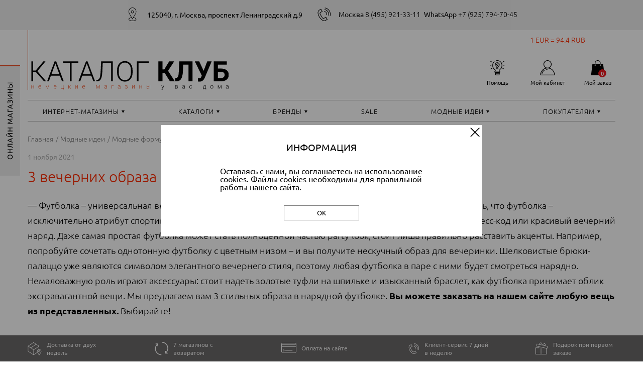

--- FILE ---
content_type: text/html; charset=UTF-8
request_url: https://catalogclub.ru/blogs/formulas/3-vechernikh-obraza-v-prostoy-futbolke/
body_size: 19565
content:
<!DOCTYPE html>
<html lang="ru" id="html">
<head>
	
    <title>3 вечерних образа в простой футболке - модные образы от стилиста Каталог Клуб</title>
    <meta charset="utf-8">
    <meta name="viewport"
          content="width=device-width, initial-scale=1.0, minimum-scale=1.0, maximum-scale=1.0, user-scalable=no">
	
	<!-- Yandex.Metrika counter -->
<script type="text/javascript" >
   (function(m,e,t,r,i,k,a){m[i]=m[i]||function(){(m[i].a=m[i].a||[]).push(arguments)};
   m[i].l=1*new Date();
   for (var j = 0; j < document.scripts.length; j++) {if (document.scripts[j].src === r) { return; }}
   k=e.createElement(t),a=e.getElementsByTagName(t)[0],k.async=1,k.src=r,a.parentNode.insertBefore(k,a)})
   (window, document, "script", "https://mc.yandex.ru/metrika/tag.js", "ym");

   ym(92749533, "init", {
		clickmap:true,
		trackLinks:true,
		accurateTrackBounce:true,
		webvisor:true
   });
</script>
<noscript><div><img src="https://mc.yandex.ru/watch/92749533" style="position:absolute; left:-9999px;" alt="" /></div></noscript>
<!-- /Yandex.Metrika counter -->

<!-- Rating@Mail.ru counter -->
<script type="text/javascript">
var _tmr = window._tmr || (window._tmr = []);
_tmr.push({id: "3064483", type: "pageView", start: (new Date()).getTime()});
(function (d, w, id) {
  if (d.getElementById(id)) return;
  var ts = d.createElement("script"); ts.type = "text/javascript"; ts.async = true; ts.id = id;
  ts.src = (d.location.protocol == "https:" ? "https:" : "http:") + "//top-fwz1.mail.ru/js/code.js";
  var f = function () {var s = d.getElementsByTagName("script")[0]; s.parentNode.insertBefore(ts, s);};
  if (w.opera == "[object Opera]") { d.addEventListener("DOMContentLoaded", f, false); } else { f(); }
})(document, window, "topmailru-code");
</script><noscript><div>
<img src="//top-fwz1.mail.ru/counter?id=3064483;js=na" style="border:0;position:absolute;left:-9999px;" alt="" />
</div></noscript>
<!-- //Rating@Mail.ru counter -->
	
	
	<link rel="icon" href="/favicon.ico" type="image/x-icon">
	<link rel="icon" href="/favicon.svg" type="image/svg+xml">

	<meta name="robots" content="index, follow" />
	<meta name="keywords" content="блоги, мода" />
	<meta name="description" content="3 вечерних образа в простой футболке Стильные сочетания вещей от TaMez, эксперта по стилю Каталог Клуб - добавляйте понравившиеся образы в бланк заказа. Модные образы для женщин и мужчин из немецких интернет-магазинов с доставкой на дом." />
	
	<script type="text/javascript">!function(){var t=document.createElement("script");t.type="text/javascript",t.async=!0,t.src='https://vk.com/js/api/openapi.js?169',t.onload=function(){VK.Retargeting.Init("VK-RTRG-1366653-dfFIH"),VK.Retargeting.Hit()},document.head.appendChild(t)}();</script><noscript><img src="https://vk.com/rtrg?p=VK-RTRG-1366653-dfFIH" style="position:fixed; left:-999px;" alt=""/></noscript>	
	
	<link href="/bitrix/css/main/font-awesome.min.css?162584435123748" type="text/css"  rel="stylesheet" />
<link href="/bitrix/cache/css/s1/catalogclub/template_729e95f5b5cc54842f341dcfafe13ef4/template_729e95f5b5cc54842f341dcfafe13ef4_v1.css?1758052812225735" type="text/css"  data-template-style="true" rel="stylesheet" />
	<script>if(!window.BX)window.BX={};if(!window.BX.message)window.BX.message=function(mess){if(typeof mess==='object'){for(let i in mess) {BX.message[i]=mess[i];} return true;}};</script>
<script>(window.BX||top.BX).message({"pull_server_enabled":"N","pull_config_timestamp":0,"shared_worker_allowed":"Y","pull_guest_mode":"N","pull_guest_user_id":0,"pull_worker_mtime":1747945235});(window.BX||top.BX).message({"PULL_OLD_REVISION":"Для продолжения корректной работы с сайтом необходимо перезагрузить страницу."});</script>
<script>(window.BX||top.BX).message({"JS_CORE_LOADING":"Загрузка...","JS_CORE_NO_DATA":"- Нет данных -","JS_CORE_WINDOW_CLOSE":"Закрыть","JS_CORE_WINDOW_EXPAND":"Развернуть","JS_CORE_WINDOW_NARROW":"Свернуть в окно","JS_CORE_WINDOW_SAVE":"Сохранить","JS_CORE_WINDOW_CANCEL":"Отменить","JS_CORE_WINDOW_CONTINUE":"Продолжить","JS_CORE_H":"ч","JS_CORE_M":"м","JS_CORE_S":"с","JSADM_AI_HIDE_EXTRA":"Скрыть лишние","JSADM_AI_ALL_NOTIF":"Показать все","JSADM_AUTH_REQ":"Требуется авторизация!","JS_CORE_WINDOW_AUTH":"Войти","JS_CORE_IMAGE_FULL":"Полный размер"});</script>

<script src="/bitrix/js/main/core/core.min.js?1758052267229643"></script>

<script>BX.Runtime.registerExtension({"name":"main.core","namespace":"BX","loaded":true});</script>
<script>BX.setJSList(["\/bitrix\/js\/main\/core\/core_ajax.js","\/bitrix\/js\/main\/core\/core_promise.js","\/bitrix\/js\/main\/polyfill\/promise\/js\/promise.js","\/bitrix\/js\/main\/loadext\/loadext.js","\/bitrix\/js\/main\/loadext\/extension.js","\/bitrix\/js\/main\/polyfill\/promise\/js\/promise.js","\/bitrix\/js\/main\/polyfill\/find\/js\/find.js","\/bitrix\/js\/main\/polyfill\/includes\/js\/includes.js","\/bitrix\/js\/main\/polyfill\/matches\/js\/matches.js","\/bitrix\/js\/ui\/polyfill\/closest\/js\/closest.js","\/bitrix\/js\/main\/polyfill\/fill\/main.polyfill.fill.js","\/bitrix\/js\/main\/polyfill\/find\/js\/find.js","\/bitrix\/js\/main\/polyfill\/matches\/js\/matches.js","\/bitrix\/js\/main\/polyfill\/core\/dist\/polyfill.bundle.js","\/bitrix\/js\/main\/core\/core.js","\/bitrix\/js\/main\/polyfill\/intersectionobserver\/js\/intersectionobserver.js","\/bitrix\/js\/main\/lazyload\/dist\/lazyload.bundle.js","\/bitrix\/js\/main\/polyfill\/core\/dist\/polyfill.bundle.js","\/bitrix\/js\/main\/parambag\/dist\/parambag.bundle.js"]);
</script>
<script>BX.Runtime.registerExtension({"name":"jquery","namespace":"window","loaded":true});</script>
<script>(window.BX||top.BX).message({"LANGUAGE_ID":"ru","FORMAT_DATE":"DD.MM.YYYY","FORMAT_DATETIME":"DD.MM.YYYY HH:MI:SS","COOKIE_PREFIX":"CC","SERVER_TZ_OFFSET":"10800","UTF_MODE":"Y","SITE_ID":"s1","SITE_DIR":"\/","USER_ID":"","SERVER_TIME":1769251130,"USER_TZ_OFFSET":0,"USER_TZ_AUTO":"Y","bitrix_sessid":"849c249cc775fe544c9f0babdbaf3199"});</script>


<script src="/bitrix/js/pull/protobuf/protobuf.min.js?162584435276433"></script>
<script src="/bitrix/js/pull/protobuf/model.min.js?162584435214190"></script>
<script src="/bitrix/js/main/core/core_promise.min.js?16258443582490"></script>
<script src="/bitrix/js/rest/client/rest.client.min.js?16258443529240"></script>
<script src="/bitrix/js/pull/client/pull.client.min.js?174794523649849"></script>
<script src="/bitrix/js/main/jquery/jquery-1.12.4.min.js?165912977997163"></script>
<script>BX.setJSList(["\/local\/assets\/lib\/swiper\/swiper-bundle.min.js","\/local\/assets\/lib\/nouislider\/nouislider.min.js","\/local\/assets\/lib\/jquery.mask.min.js","\/local\/assets\/js\/script.min.js","\/local\/templates\/catalogclub\/components\/bitrix\/menu\/top\/script.js","\/local\/templates\/catalogclub\/components\/bitrix\/menu\/top-mobile\/script.js"]);</script>
<script>BX.setCSSList(["\/local\/assets\/lib\/swiper\/swiper-bundle.min.css","\/local\/assets\/lib\/nouislider\/nouislider.min.css","\/local\/assets\/css\/style.min.css","\/local\/assets\/css\/style-x.min.css","\/local\/templates\/catalogclub\/template_styles.css"]);</script>
<script>
					(function () {
						"use strict";

						var counter = function ()
						{
							var cookie = (function (name) {
								var parts = ("; " + document.cookie).split("; " + name + "=");
								if (parts.length == 2) {
									try {return JSON.parse(decodeURIComponent(parts.pop().split(";").shift()));}
									catch (e) {}
								}
							})("BITRIX_CONVERSION_CONTEXT_s1");

							if (cookie && cookie.EXPIRE >= BX.message("SERVER_TIME"))
								return;

							var request = new XMLHttpRequest();
							request.open("POST", "/bitrix/tools/conversion/ajax_counter.php", true);
							request.setRequestHeader("Content-type", "application/x-www-form-urlencoded");
							request.send(
								"SITE_ID="+encodeURIComponent("s1")+
								"&sessid="+encodeURIComponent(BX.bitrix_sessid())+
								"&HTTP_REFERER="+encodeURIComponent(document.referrer)
							);
						};

						if (window.frameRequestStart === true)
							BX.addCustomEvent("onFrameDataReceived", counter);
						else
							BX.ready(counter);
					})();
				</script>
<!-- dev2fun module opengraph -->
<meta property="og:title" content="3 вечерних образа в простой футболке - модные образы от стилиста Каталог Клуб"/>
<meta property="og:description" content="3 вечерних образа в простой футболке Стильные сочетания вещей от TaMez, эксперта по стилю Каталог Клуб - добавляйте понравившиеся образы в бланк заказа. Модные ..."/>
<meta property="og:url" content="https://catalogclub.ru/blogs/formulas/3-vechernikh-obraza-v-prostoy-futbolke/"/>
<meta property="og:type" content="website"/>
<meta property="og:site_name" content="Каталог Клуб"/>
<meta property="og:image" content="https://catalogclub.ru/upload/iblock/25c/zoips48nhebkyac911sytaojn8u8f5eo.jpg"/>
<meta property="og:image:type" content="image/jpeg"/>
<meta property="og:image:width" content="320"/>
<meta property="og:image:height" content="400"/>
<!-- /dev2fun module opengraph -->



	<script  src="/bitrix/cache/js/s1/catalogclub/template_bde2a6ea61b9e62ca2798fb8a30d33e8/template_bde2a6ea61b9e62ca2798fb8a30d33e8_v1.js?1758052812199837"></script>


	<link href="/cc-l10n/cc-popup.css" type="text/css" rel="stylesheet">
<script type="text/javascript" src="/cc-l10n/cc-popup.js"></script>
	<script src="/local/lib/jquery.inputmask.min.js"></script>
	
	<script type="text/javascript" async="async">
		(function () {
			function init() {
				const scr = document.createElement("script");
				scr.type = "text/javascript";
				scr.async = "async";
				scr.src = "//cdn.qform.io/forms.js?v=" + new Date().getTime();
				scr.charset="UTF-8";
				const scrInsert = document.getElementsByTagName("script")[0];
				scrInsert.parentNode.insertBefore(scr, scrInsert);
			}
			const d = document;
			const w = window;
			if (d.readyState === "interactive") {
				init();
			} else {
				if (w.attachEvent) {
					w.attachEvent("onload", init);
				} else {
					w.addEventListener("DOMContentLoaded", init, false);
				}
			}
		})();
	</script>	
	
<link href="https://catalogclub.ru/blogs/formulas/3-vechernikh-obraza-v-prostoy-futbolke/" rel="canonical">

<body id="body">


<div id="panel"></div>

	<header class="header" id="header">
		<div class="header__contacts">

			<div class="header__contacts-fix-cont fix-cont">

				<div class="header__numbers">
					<div class="address">
					<img src="/local/assets/img/header_address.svg" alt="" class="header__numbers-icon">					<ul class="header__address-list">
						<li class="header__address-li">
							125040, г. Москва, проспект Ленинградский д.9						</li>
					</ul>
					</div>
					<div class="phones">
					<img src="/local/assets/img/header__tel.svg" alt=""
                         class="header__numbers-icon">
					<ul class="header__numbers-list">
						<li class="header__numbers-li">
														<a href="tel:84959213311" class="header__numbers-link">
								<strong>Москва&nbsp;</strong>
								8 (495) 921-33-11							</a>

						</li>

						
						<li class="header__numbers-li">
																					<a href="https://api.whatsapp.com/send/?phone=79257947045" class="header__numbers-link" target="_blank">
								<strong>WhatsApp&nbsp;</strong>
								+7 (925) 794-70-45
							</a>
						</li>

					</ul>
					</div>
									</div>

			</div>

		</div>

		<div class="header__fix-cont fix-cont">
			<div class="exchange">
					
<p>1 EUR = 94.4 RUB</p>			</div>
			<div class="header__controls">

									<a href="/" class="header__controls-home-link">
						<picture>
<source srcset="/local/assets/img/logo__desk.svg" media="(min-width: 1200px)">
<source srcset="/local/assets/img/logo__mob.svg" media="(min-width: 320px)">
<img src="/local/assets/img/logo__desk.svg" alt="" class="header__controls-logo">
</picture>

					</a>
				

				<ul class="header__controls-list">

										<li class="header__controls-li">
						<a href="#" class="header__controls-link mob-link-with-tooltip">
							<img src="/local/assets/img/header__help.svg" alt="" class="header__controls-icon">
<span class="header__controls-name">Помощь</span>						</a>
						<div>
							<ul class="header__controls-tooltip">
								

					            <li class="header__controls-tooltip-li"><a href="/services/size-table/"
                                                       class="header__controls-tooltip-link">Таблица размеров</a>
            </li>
			
					            <li class="header__controls-tooltip-li"><a href="/services/glossary/"
                                                       class="header__controls-tooltip-link">Словарь терминов</a>
            </li>
			
					            <li class="header__controls-tooltip-li"><a href="/services/faq/"
                                                       class="header__controls-tooltip-link">Вопросы-ответы</a>
            </li>
			
	
							</ul>
						</div>
					</li>


										<li class="header__controls-li">
						<a href="#" class="header__controls-link mob-link-with-tooltip">
							    <img src="/local/assets/img/header__lk.svg" alt="" class="header__controls-icon">
    <span class="header__controls-name">Мой кабинет</span>						</a>
						<ul class="header__controls-tooltip">
															<li class="header__controls-tooltip-li"><a href="/auth/"
																		   class="selected header__controls-tooltip-link">Войти
										на сайт</a>
								</li>
								<li class="header__controls-tooltip-li"><a href="/personal/registration/"
																		   class="selected header__controls-tooltip-link">Зарегистрироваться</a>
								</li>
													</ul>
					</li>

					

										<li class="header__controls-li">
													<a href="/order/" class="header__controls-link">
								    <img src="/local/assets/img/header__order.svg" alt="" class="header__controls-icon">
    <span class="header__controls-name">Мой заказ</span>							</a>
												<div class="header__controls-counter header__controls-cart-counter">
							0						</div>
					</li>

				</ul>

			</div>


			<nav class="header__nav">
				
<ul class="header__nav-list">
	     <!-- first level-->
		        <li
                class="header__nav-li  bx-nav-parent contains"
                onmouseover="BX.CatalogMenu.itemOver(this);"
                onmouseout="BX.CatalogMenu.itemOut(this)"
			                data-role="bx-menu-item"
			                onclick="if (BX.hasClass(document.documentElement, 'bx-touch')) obj_catalog_menu_XEVOpk.clickInMobile(this, event);"
        >
            <a class="header__nav-link "
               href="/shop/"
				            >
				Интернет-магазины            </a>


			                <ul class="header__controls-tooltip white">
					                        <!--						<ul class="bx-nav-list-2-lvl">-->
						  <!-- second level-->
                            <li class="header__controls-tooltip-li">
                                <a
                                        href="/shop/female/"
									                                        data-picture=""
										                                    class="header__controls-tooltip-link"
								                                >
									Женская одежда                                </a>


								                            </li>
						  <!-- second level-->
                            <li class="header__controls-tooltip-li">
                                <a
                                        href="/shop/male/"
									                                        data-picture=""
										                                    class="header__controls-tooltip-link"
								                                >
									Мужская одежда                                </a>


								                            </li>
						  <!-- second level-->
                            <li class="header__controls-tooltip-li">
                                <a
                                        href="/shop/baby/"
									                                        data-picture=""
										                                    class="header__controls-tooltip-link"
								                                >
									ДЕТСКАЯ ОДЕЖДА                                 </a>


								                            </li>
						  <!-- second level-->
                            <li class="header__controls-tooltip-li">
                                <a
                                        href="/shop/home/"
									                                        data-picture=""
										                                    class="header__controls-tooltip-link"
								                                >
									Товары для дома                                 </a>


								                            </li>
						  <!-- second level-->
                            <li class="header__controls-tooltip-li">
                                <a
                                        href="/shop/big_size/"
									                                        data-picture=""
										                                    class="header__controls-tooltip-link"
								                                >
									Большие размеры                                 </a>


								                            </li>
						  <!-- second level-->
                            <li class="header__controls-tooltip-li">
                                <a
                                        href="/shop/small_size/"
									                                        data-picture=""
										                                    class="header__controls-tooltip-link"
								                                >
									Одежда для невысоких                                </a>


								                            </li>
						  <!-- second level-->
                            <li class="header__controls-tooltip-li">
                                <a
                                        href="/shop/perfumery_cosmetics"
									                                        data-picture=""
										                                    class="header__controls-tooltip-link"
								                                >
									Парфюмерия и косметика                                 </a>


								                            </li>
						  <!-- second level-->
                            <li class="header__controls-tooltip-li">
                                <a
                                        href="/shop/pharmacy"
									                                        data-picture=""
										                                    class="header__controls-tooltip-link"
								                                >
									Онлайн аптеки                                </a>


								                            </li>
						                        <!--						</ul>-->
										 					                    	                                                                                    <li class="header__controls-tooltip-li ender">
                            <a href="/shop/" class="header__controls-tooltip-link"><strong>>> ВСЕ МАГАЗИНЫ </strong></a></li>
					                </ul>
			        </li>
	     <!-- first level-->
		        <li
                class="header__nav-li  bx-nav-parent contains"
                onmouseover="BX.CatalogMenu.itemOver(this);"
                onmouseout="BX.CatalogMenu.itemOut(this)"
			                data-role="bx-menu-item"
			                onclick="if (BX.hasClass(document.documentElement, 'bx-touch')) obj_catalog_menu_XEVOpk.clickInMobile(this, event);"
        >
            <a class="header__nav-link "
               href="/catalogs/"
				            >
				Каталоги            </a>


			                <ul class="header__controls-tooltip white">
					                        <!--						<ul class="bx-nav-list-2-lvl">-->
						  <!-- second level-->
                            <li class="header__controls-tooltip-li">
                                <a
                                        href="/catalogs/?sort=timestamp_x&method=desc"
									                                        data-picture=""
										                                    class="header__controls-tooltip-link"
								                                >
									Новые каталоги                                 </a>


								                            </li>
						  <!-- second level-->
                            <li class="header__controls-tooltip-li">
                                <a
                                        href="/catalogs/?catalog_season=%D0%92%D0%B5%D1%81%D0%BD%D0%B0-%D0%BB%D0%B5%D1%82%D0%BE"
									                                        data-picture=""
										                                    class="header__controls-tooltip-link"
								                                >
									Весна/лето                                </a>


								                            </li>
						  <!-- second level-->
                            <li class="header__controls-tooltip-li">
                                <a
                                        href="/catalogs/?catalog_season=%D0%9E%D1%81%D0%B5%D0%BD%D1%8C-%D0%B7%D0%B8%D0%BC%D0%B0"
									                                        data-picture=""
										                                    class="header__controls-tooltip-link"
								                                >
									Осень/зима                                </a>


								                            </li>
						                        <!--						</ul>-->
										 					                    	                                                                <li class="header__controls-tooltip-li ender">
                            <a href="/catalogs/" class="header__controls-tooltip-link"><strong>>> Все каталоги сезона </strong></a></li>
					                                    </ul>
			        </li>
	     <!-- first level-->
		        <li
                class="header__nav-li  bx-nav-parent contains"
                onmouseover="BX.CatalogMenu.itemOver(this);"
                onmouseout="BX.CatalogMenu.itemOut(this)"
			                data-role="bx-menu-item"
			                onclick="if (BX.hasClass(document.documentElement, 'bx-touch')) obj_catalog_menu_XEVOpk.clickInMobile(this, event);"
        >
            <a class="header__nav-link "
               href="/brands/"
				            >
				Бренды            </a>


			                <ul class="header__controls-tooltip white">
					                        <!--						<ul class="bx-nav-list-2-lvl">-->
						  <!-- second level-->
                            <li class="header__controls-tooltip-li">
                                <a
                                        href="/brands/B/bogner/"
									                                        data-picture=""
										                                    class="header__controls-tooltip-link"
								                                >
									BOGNER                                </a>


								                            </li>
						  <!-- second level-->
                            <li class="header__controls-tooltip-li">
                                <a
                                        href="/brands/B/boss_orange/"
									                                        data-picture=""
										                                    class="header__controls-tooltip-link"
								                                >
									BOSS                                </a>


								                            </li>
						  <!-- second level-->
                            <li class="header__controls-tooltip-li">
                                <a
                                        href="/brands/C/comma/"
									                                        data-picture=""
										                                    class="header__controls-tooltip-link"
								                                >
									Comma                                </a>


								                            </li>
						  <!-- second level-->
                            <li class="header__controls-tooltip-li">
                                <a
                                        href="/brands/E/escada/"
									                                        data-picture=""
										                                    class="header__controls-tooltip-link"
								                                >
									ESCADA                                </a>


								                            </li>
						  <!-- second level-->
                            <li class="header__controls-tooltip-li">
                                <a
                                        href="/brands/G/guess/"
									                                        data-picture=""
										                                    class="header__controls-tooltip-link"
								                                >
									GUESS                                </a>


								                            </li>
						  <!-- second level-->
                            <li class="header__controls-tooltip-li">
                                <a
                                        href="/brands/L/lacoste/"
									                                        data-picture=""
										                                    class="header__controls-tooltip-link"
								                                >
									Lacoste                                </a>


								                            </li>
						  <!-- second level-->
                            <li class="header__controls-tooltip-li">
                                <a
                                        href="/brands/M/marc_o_polo/"
									                                        data-picture=""
										                                    class="header__controls-tooltip-link"
								                                >
									MARC O'POLO                                </a>


								                            </li>
						  <!-- second level-->
                            <li class="header__controls-tooltip-li">
                                <a
                                        href="/brands/M/michael_kors/"
									                                        data-picture=""
										                                    class="header__controls-tooltip-link"
								                                >
									MICHAEL KORS                                </a>


								                            </li>
						  <!-- second level-->
                            <li class="header__controls-tooltip-li">
                                <a
                                        href="/brands/R/ralph_lauren/"
									                                        data-picture=""
										                                    class="header__controls-tooltip-link"
								                                >
									RALPH LAUREN                                </a>


								                            </li>
						                        <!--						</ul>-->
										 					                        <li class="header__controls-tooltip-li ender">
                            <a href="/brands/" class="header__controls-tooltip-link"><strong>>> ВСЕ БРЕНДЫ</strong></a></li>
					                    	                                                                            </ul>
			        </li>
	     <!-- first level-->
		        <li
                class="header__nav-li "
                onmouseover="BX.CatalogMenu.itemOver(this);"
                onmouseout="BX.CatalogMenu.itemOut(this)"
			                onclick="if (BX.hasClass(document.documentElement, 'bx-touch')) obj_catalog_menu_XEVOpk.clickInMobile(this, event);"
        >
            <a class="header__nav-link "
               href="/sale/"
				            >
				Sale            </a>


			        </li>
	     <!-- first level-->
		        <li
                class="header__nav-li  bx-nav-parent contains"
                onmouseover="BX.CatalogMenu.itemOver(this);"
                onmouseout="BX.CatalogMenu.itemOut(this)"
			                data-role="bx-menu-item"
			                onclick="if (BX.hasClass(document.documentElement, 'bx-touch')) obj_catalog_menu_XEVOpk.clickInMobile(this, event);"
        >
            <a class="header__nav-link "
               href="/blogs/"
				            >
				Модные идеи            </a>


			                <ul class="header__controls-tooltip white">
					                        <!--						<ul class="bx-nav-list-2-lvl">-->
						  <!-- second level-->
                            <li class="header__controls-tooltip-li">
                                <a
                                        href="/blogs/stat/"
									                                        data-picture=""
										                                    class="header__controls-tooltip-link"
								                                >
									Статьи о моде и стиле                                </a>


								                            </li>
						  <!-- second level-->
                            <li class="header__controls-tooltip-li">
                                <a
                                        href="/blogs/formulas/"
									                                        data-picture=""
										class="header__controls-tooltip-link link"
								                                >
									Модные формулы                                </a>


								                            </li>
						  <!-- second level-->
                            <li class="header__controls-tooltip-li">
                                <a
                                        href="/blogs/rating/"
									                                        data-picture=""
										                                    class="header__controls-tooltip-link"
								                                >
									Вещь недели                                </a>


								                            </li>
						  <!-- second level-->
                            <li class="header__controls-tooltip-li">
                                <a
                                        href="/blogs/fashion-tips/"
									                                        data-picture=""
										                                    class="header__controls-tooltip-link"
								                                >
									Подсказки стилиста                                </a>


								                            </li>
						  <!-- second level-->
                            <li class="header__controls-tooltip-li">
                                <a
                                        href="/blogs/smartwardrobe/"
									                                        data-picture=""
										                                    class="header__controls-tooltip-link"
								                                >
									Умный гардероб                                </a>


								                            </li>
						                        <!--						</ul>-->
										 					                    	                        <li class="header__controls-tooltip-li ender">
                            <a href="/blogs/" class="header__controls-tooltip-link"><strong>>> ВСЕ  РАЗДЕЛЫ</strong></a></li>
					                                                                            </ul>
			        </li>
	     <!-- first level-->
		        <li
                class="header__nav-li  bx-nav-parent contains"
                onmouseover="BX.CatalogMenu.itemOver(this);"
                onmouseout="BX.CatalogMenu.itemOut(this)"
			                data-role="bx-menu-item"
			                onclick="if (BX.hasClass(document.documentElement, 'bx-touch')) obj_catalog_menu_XEVOpk.clickInMobile(this, event);"
        >
            <a class="header__nav-link "
               href="/services/"
				            >
				Покупателям            </a>


			                <ul class="header__controls-tooltip white">
					                        <!--						<ul class="bx-nav-list-2-lvl">-->
						  <!-- second level-->
                            <li class="header__controls-tooltip-li">
                                <a
                                        href="/services/delivery/"
									                                        data-picture=""
										                                    class="header__controls-tooltip-link"
								                                >
									Доставка                                </a>


								                            </li>
						  <!-- second level-->
                            <li class="header__controls-tooltip-li">
                                <a
                                        href="/services/payment/"
									                                        data-picture=""
										                                    class="header__controls-tooltip-link"
								                                >
									Оплата                                </a>


								                            </li>
						  <!-- second level-->
                            <li class="header__controls-tooltip-li">
                                <a
                                        href="/services/returns-and-exchanges/"
									                                        data-picture=""
										                                    class="header__controls-tooltip-link"
								                                >
									Возврат                                </a>


								                            </li>
						  <!-- second level-->
                            <li class="header__controls-tooltip-li">
                                <a
                                        href="/services/contacts/"
									                                        data-picture=""
										                                    class="header__controls-tooltip-link"
								                                >
									Контакты                                </a>


								                            </li>
						  <!-- second level-->
                            <li class="header__controls-tooltip-li">
                                <a
                                        href="/services/faq/"
									                                        data-picture=""
										                                    class="header__controls-tooltip-link"
								                                >
									Вопросы-ответы                                </a>


								                            </li>
						                        <!--						</ul>-->
										 					                    	                                            <li class="header__controls-tooltip-li ender">
                            <a href="/services/" class="header__controls-tooltip-link"><strong>>> ВСЕ  РАЗДЕЛЫ</strong></a></li>
					                                                        </ul>
			        </li>
	</ul>
<div style="clear: both;"></div>
<script>
    BX.ready(function () {
        window.obj_catalog_menu_XEVOpk = new BX.Main.MenuComponent.CatalogHorizontal('catalog_menu_XEVOpk', {'3233651457':{'PICTURE':'','DESC':''},'1917928634':{'PICTURE':'','DESC':''},'2278666592':{'PICTURE':'','DESC':''},'3915929318':{'PICTURE':'','DESC':''},'2922128148':{'PICTURE':'','DESC':''},'3477811150':{'PICTURE':'','DESC':''},'2095388662':{'PICTURE':'','DESC':''},'1521109210':{'PICTURE':'','DESC':''},'3102053942':{'PICTURE':'','DESC':''},'572568184':{'PICTURE':'','DESC':''},'4043323582':{'PICTURE':'','DESC':''},'4167062996':{'PICTURE':'','DESC':''},'3478852694':{'PICTURE':'','DESC':''},'2147611848':{'PICTURE':'','DESC':''},'459673489':{'PICTURE':'','DESC':''},'3355253014':{'PICTURE':'','DESC':''},'1937506071':{'PICTURE':'','DESC':''},'58327813':{'PICTURE':'','DESC':''},'3976784542':{'PICTURE':'','DESC':''},'2015688205':{'PICTURE':'','DESC':''},'1514010636':{'PICTURE':'','DESC':''},'472650228':{'PICTURE':'','DESC':''},'591699350':{'PICTURE':'','DESC':''},'2286324934':{'PICTURE':'','DESC':''},'1014599562':{'PICTURE':'','DESC':''},'1394957835':{'PICTURE':'','DESC':''},'3659161063':{'PICTURE':'','DESC':''},'567593984':{'PICTURE':'','DESC':''},'3764226930':{'PICTURE':'','DESC':''},'3522328403':{'PICTURE':'','DESC':''},'4128972108':{'PICTURE':'','DESC':''},'492414341':{'PICTURE':'','DESC':''},'3511811044':{'PICTURE':'','DESC':''},'3802087749':{'PICTURE':'','DESC':''},'3387315358':{'PICTURE':'','DESC':''},'3544049711':{'PICTURE':'','DESC':''}});
    });
</script>			</nav>
		</div>

				<div class="header__menu">

			<div class="header__menu-fix-cont fix-cont">

				
				<button type="button" class="header__menu-burger" id="btnBurger">

					<img src="/local/assets/img/header__burger.svg" alt="" class="header__menu-burger-icon">

				</button>

				<div class="header__menu-tooltip menu-tooltip" id="menuTooltip" tabindex="1">
					<ul class="menu-tooltip__links">
    <li
            class="menu-tooltip__li contains"
            onmouseover="BX.CatalogMenu.itemOver(this);"
            onmouseout="BX.CatalogMenu.itemOut(this)"
            data-role="bx-menu-item"
            onclick="if (BX.hasClass(document.documentElement, 'bx-touch')) obj_catalog_menu_g8taYv.clickInMobile(this, event);"
    >
        <span class="menu-tooltip__link">В онлайн-магазины >></span>
        <ul class="menu-tooltip__subtooltip subtooltip">
			


    <li class="subtooltip__li"></li>
    <a href="https://aboutyou.catalogclub.ru/" target="_blank" class="subtooltip__a">
		AboutYou    </a>

    <li class="subtooltip__li"></li>
    <a href="https://apart-fashion.catalogclub.ru" target="_blank" class="subtooltip__a">
		Apart    </a>

    <li class="subtooltip__li"></li>
    <a href="https://bader.catalogclub.ru/" target="_blank" class="subtooltip__a">
		Bader    </a>

    <li class="subtooltip__li"></li>
    <a href="https://bonprix.catalogclub.ru" target="_blank" class="subtooltip__a">
		Bonprix    </a>

    <li class="subtooltip__li"></li>
    <a href="https://breuninger.catalogclub.ru/de/damen/?preventCountrySelectionLayer=true" target="_blank" class="subtooltip__a">
		Breuninger    </a>

    <li class="subtooltip__li"></li>
    <a href="https://c-and-a.catalogclub.ru/de/de/shop" target="_blank" class="subtooltip__a">
		C&A    </a>

    <li class="subtooltip__li"></li>
    <a href="https://decathlon.catalogclub.ru" target="_blank" class="subtooltip__a">
		Decathlon    </a>

    <li class="subtooltip__li"></li>
    <a href="https://easycosmetic.catalogclub.ru/" target="_blank" class="subtooltip__a">
		Easycosmetic    </a>

    <li class="subtooltip__li"></li>
    <a href="https://erwinmueller.catalogclub.ru/shop/start-DE-de-EM" target="_blank" class="subtooltip__a">
		Erwin Müller    </a>

    <li class="subtooltip__li"></li>
    <a href="https://farfetch.catalogclub.ru/de/" target="_blank" class="subtooltip__a">
		Farfetch    </a>

    <li class="subtooltip__li"></li>
    <a href="https://flaconi.catalogclub.ru" target="_blank" class="subtooltip__a">
		Flaconi    </a>

    <li class="subtooltip__li"></li>
    <a href="https://frankonia.catalogclub.ru/" target="_blank" class="subtooltip__a">
		Frankonia    </a>

    <li class="subtooltip__li"></li>
    <a href="https://galeria.catalogclub.ru" target="_blank" class="subtooltip__a">
		Galeria    </a>

    <li class="subtooltip__li"></li>
    <a href="https://goldner-fashion.catalogclub.ru/de/" target="_blank" class="subtooltip__a">
		Goldner Fashion    </a>

    <li class="subtooltip__li"></li>
    <a href="https://hm.catalogclub.ru/de_de/" target="_blank" class="subtooltip__a">
		H&M    </a>

    <li class="subtooltip__li"></li>
    <a href="https://heine.catalogclub.ru" target="_blank" class="subtooltip__a">
		Heine    </a>

    <li class="subtooltip__li"></li>
    <a href="https://madeleine.catalogclub.ru/" target="_blank" class="subtooltip__a">
		Madeleine    </a>

    <li class="subtooltip__li"></li>
    <a href="https://massimodutti.catalogclub.ru/de/" target="_blank" class="subtooltip__a">
		Massimo Dutti    </a>

    <li class="subtooltip__li"></li>
    <a href="https://medpex.catalogclub.ru/" target="_blank" class="subtooltip__a">
		Medpex    </a>

    <li class="subtooltip__li"></li>
    <a href="https://otto.catalogclub.ru/" target="_blank" class="subtooltip__a">
		OTTO    </a>

    <li class="subtooltip__li"></li>
    <a href="https://peek-cloppenburg.catalogclub.ru/de/damen" target="_blank" class="subtooltip__a">
		Peek & Cloppenburg    </a>

    <li class="subtooltip__li"></li>
    <a href="https://peterhahn.catalogclub.ru" target="_blank" class="subtooltip__a">
		Peter Hahn    </a>

    <li class="subtooltip__li"></li>
    <a href="https://tchibo.catalogclub.ru" target="_blank" class="subtooltip__a">
		Tchibo    </a>

    <li class="subtooltip__li"></li>
    <a href="https://uniqlo.catalogclub.ru/de" target="_blank" class="subtooltip__a">
		UNIQLO    </a>

    <li class="subtooltip__li"></li>
    <a href="https://yoox.catalogclub.ru/de" target="_blank" class="subtooltip__a">
		YOOX    </a>

    <li class="subtooltip__li"></li>
    <a href="https://zalando.catalogclub.ru" target="_blank" class="subtooltip__a">
		Zalando    </a>

    <li class="subtooltip__li"></li>
    <a href="https://zara.catalogclub.ru/de/" target="_blank" class="subtooltip__a">
		ZARA    </a>



        </ul>
    </li>

	     <!-- first level-->
		        <li
                class="menu-tooltip__li    contains"
                onmouseover="BX.CatalogMenu.itemOver(this);"
                onmouseout="BX.CatalogMenu.itemOut(this)"
			                data-role="bx-menu-item"
			                onclick="if (BX.hasClass(document.documentElement, 'bx-touch')) obj_catalog_menu_g8taYv.clickInMobile(this, event);"
        >
			                <span class="menu-tooltip__link"
				            >
						Интернет-магазины            </span>
			

			                <!--   <span class="bx-nav-parent-arrow" onclick="obj_.toggleInMobile(this)"><i
                            class="fa fa-angle-left"></i></span>--> <!-- for mobile -->
                <ul class="menu-tooltip__subtooltip subtooltip">
					                        <!--						<ul class="bx-nav-list-2-lvl">-->
						  <!-- second level-->
                            <li class="subtooltip__li">
                                <a
                                        href="/shop/female/"
									                                        data-picture=""
										                                    class="subtooltip__a"
								                                >
									Женская одежда                                </a>


								

                            </li>
						  <!-- second level-->
                            <li class="subtooltip__li">
                                <a
                                        href="/shop/male/"
									                                        data-picture=""
										                                    class="subtooltip__a"
								                                >
									Мужская одежда                                </a>


								

                            </li>
						  <!-- second level-->
                            <li class="subtooltip__li">
                                <a
                                        href="/shop/baby/"
									                                        data-picture=""
										                                    class="subtooltip__a"
								                                >
									ДЕТСКАЯ ОДЕЖДА                                 </a>


								

                            </li>
						  <!-- second level-->
                            <li class="subtooltip__li">
                                <a
                                        href="/shop/home/"
									                                        data-picture=""
										                                    class="subtooltip__a"
								                                >
									Товары для дома                                 </a>


								

                            </li>
						  <!-- second level-->
                            <li class="subtooltip__li">
                                <a
                                        href="/shop/big_size/"
									                                        data-picture=""
										                                    class="subtooltip__a"
								                                >
									Большие размеры                                 </a>


								

                            </li>
						  <!-- second level-->
                            <li class="subtooltip__li">
                                <a
                                        href="/shop/small_size/"
									                                        data-picture=""
										                                    class="subtooltip__a"
								                                >
									Одежда для невысоких                                </a>


								

                            </li>
						  <!-- second level-->
                            <li class="subtooltip__li">
                                <a
                                        href="/shop/perfumery_cosmetics"
									                                        data-picture=""
										                                    class="subtooltip__a"
								                                >
									Парфюмерия и косметика                                 </a>


								

                            </li>
						  <!-- second level-->
                            <li class="subtooltip__li">
                                <a
                                        href="/shop/pharmacy"
									                                        data-picture=""
										                                    class="subtooltip__a"
								                                >
									Онлайн аптеки                                </a>


								

                            </li>
						                        <!--						</ul>-->
										

																			<!--	                        <li class="subtooltip__li ender">
                            <a href="/services/" class="subtooltip__a">>> ВСЕ РАЗДЕЛЫ</a></li>
					-->
										                        <li class="subtooltip__li ender">
                            <a href="/shop/" class="subtooltip__a">>> ВСЕ МАГАЗИНЫ </a></li>
					                </ul>
			        </li>
	     <!-- first level-->
		        <li
                class="menu-tooltip__li    contains"
                onmouseover="BX.CatalogMenu.itemOver(this);"
                onmouseout="BX.CatalogMenu.itemOut(this)"
			                data-role="bx-menu-item"
			                onclick="if (BX.hasClass(document.documentElement, 'bx-touch')) obj_catalog_menu_g8taYv.clickInMobile(this, event);"
        >
			                <span class="menu-tooltip__link"
				            >
						Каталоги            </span>
			

			                <!--   <span class="bx-nav-parent-arrow" onclick="obj_.toggleInMobile(this)"><i
                            class="fa fa-angle-left"></i></span>--> <!-- for mobile -->
                <ul class="menu-tooltip__subtooltip subtooltip">
					                        <!--						<ul class="bx-nav-list-2-lvl">-->
						  <!-- second level-->
                            <li class="subtooltip__li">
                                <a
                                        href="/catalogs/?sort=timestamp_x&method=desc"
									                                        data-picture=""
										                                    class="subtooltip__a"
								                                >
									Новые каталоги                                 </a>


								

                            </li>
						  <!-- second level-->
                            <li class="subtooltip__li">
                                <a
                                        href="/catalogs/?catalog_season=%D0%92%D0%B5%D1%81%D0%BD%D0%B0-%D0%BB%D0%B5%D1%82%D0%BE"
									                                        data-picture=""
										                                    class="subtooltip__a"
								                                >
									Весна/лето                                </a>


								

                            </li>
						  <!-- second level-->
                            <li class="subtooltip__li">
                                <a
                                        href="/catalogs/?catalog_season=%D0%9E%D1%81%D0%B5%D0%BD%D1%8C-%D0%B7%D0%B8%D0%BC%D0%B0"
									                                        data-picture=""
										                                    class="subtooltip__a"
								                                >
									Осень/зима                                </a>


								

                            </li>
						                        <!--						</ul>-->
										

																			<!--	                        <li class="subtooltip__li ender">
                            <a href="/services/" class="subtooltip__a">>> ВСЕ РАЗДЕЛЫ</a></li>
					-->
					                        <li class="subtooltip__li ender">
                            <a href="/catalogs/" class="subtooltip__a">>> Все каталоги сезона </a></li>
										                </ul>
			        </li>
	     <!-- first level-->
		        <li
                class="menu-tooltip__li    contains"
                onmouseover="BX.CatalogMenu.itemOver(this);"
                onmouseout="BX.CatalogMenu.itemOut(this)"
			                data-role="bx-menu-item"
			                onclick="if (BX.hasClass(document.documentElement, 'bx-touch')) obj_catalog_menu_g8taYv.clickInMobile(this, event);"
        >
			                <span class="menu-tooltip__link"
				            >
						Бренды            </span>
			

			                <!--   <span class="bx-nav-parent-arrow" onclick="obj_.toggleInMobile(this)"><i
                            class="fa fa-angle-left"></i></span>--> <!-- for mobile -->
                <ul class="menu-tooltip__subtooltip subtooltip">
					                        <!--						<ul class="bx-nav-list-2-lvl">-->
						  <!-- second level-->
                            <li class="subtooltip__li">
                                <a
                                        href="/brands/B/bogner/"
									                                        data-picture=""
										                                    class="subtooltip__a"
								                                >
									BOGNER                                </a>


								

                            </li>
						  <!-- second level-->
                            <li class="subtooltip__li">
                                <a
                                        href="/brands/B/boss_orange/"
									                                        data-picture=""
										                                    class="subtooltip__a"
								                                >
									BOSS                                </a>


								

                            </li>
						  <!-- second level-->
                            <li class="subtooltip__li">
                                <a
                                        href="/brands/C/comma/"
									                                        data-picture=""
										                                    class="subtooltip__a"
								                                >
									Comma                                </a>


								

                            </li>
						  <!-- second level-->
                            <li class="subtooltip__li">
                                <a
                                        href="/brands/E/escada/"
									                                        data-picture=""
										                                    class="subtooltip__a"
								                                >
									ESCADA                                </a>


								

                            </li>
						  <!-- second level-->
                            <li class="subtooltip__li">
                                <a
                                        href="/brands/G/guess/"
									                                        data-picture=""
										                                    class="subtooltip__a"
								                                >
									GUESS                                </a>


								

                            </li>
						  <!-- second level-->
                            <li class="subtooltip__li">
                                <a
                                        href="/brands/L/lacoste/"
									                                        data-picture=""
										                                    class="subtooltip__a"
								                                >
									Lacoste                                </a>


								

                            </li>
						  <!-- second level-->
                            <li class="subtooltip__li">
                                <a
                                        href="/brands/M/marc_o_polo/"
									                                        data-picture=""
										                                    class="subtooltip__a"
								                                >
									MARC O'POLO                                </a>


								

                            </li>
						  <!-- second level-->
                            <li class="subtooltip__li">
                                <a
                                        href="/brands/M/michael_kors/"
									                                        data-picture=""
										                                    class="subtooltip__a"
								                                >
									MICHAEL KORS                                </a>


								

                            </li>
						  <!-- second level-->
                            <li class="subtooltip__li">
                                <a
                                        href="/brands/R/ralph_lauren/"
									                                        data-picture=""
										                                    class="subtooltip__a"
								                                >
									RALPH LAUREN                                </a>


								

                            </li>
						                        <!--						</ul>-->
										

										                        <li class="subtooltip__li ender">
                            <a href="/brands/" class="subtooltip__a">>> ВСЕ БРЕНДЫ</a></li>
														<!--	                        <li class="subtooltip__li ender">
                            <a href="/services/" class="subtooltip__a">>> ВСЕ РАЗДЕЛЫ</a></li>
					-->
										                </ul>
			        </li>
	     <!-- first level-->
		        <li
                class="menu-tooltip__li   "
                onmouseover="BX.CatalogMenu.itemOver(this);"
                onmouseout="BX.CatalogMenu.itemOut(this)"
			                onclick="if (BX.hasClass(document.documentElement, 'bx-touch')) obj_catalog_menu_g8taYv.clickInMobile(this, event);"
        >
			                <a class="menu-tooltip__link "
                   href="/sale/"
					                >
					Sale                </a>
			

			        </li>
	     <!-- first level-->
		        <li
                class="menu-tooltip__li    contains"
                onmouseover="BX.CatalogMenu.itemOver(this);"
                onmouseout="BX.CatalogMenu.itemOut(this)"
			                data-role="bx-menu-item"
			                onclick="if (BX.hasClass(document.documentElement, 'bx-touch')) obj_catalog_menu_g8taYv.clickInMobile(this, event);"
        >
			                <span class="menu-tooltip__link"
				            >
						Модные идеи            </span>
			

			                <!--   <span class="bx-nav-parent-arrow" onclick="obj_.toggleInMobile(this)"><i
                            class="fa fa-angle-left"></i></span>--> <!-- for mobile -->
                <ul class="menu-tooltip__subtooltip subtooltip">
					                        <!--						<ul class="bx-nav-list-2-lvl">-->
						  <!-- second level-->
                            <li class="subtooltip__li">
                                <a
                                        href="/blogs/stat/"
									                                        data-picture=""
										                                    class="subtooltip__a"
								                                >
									Статьи о моде и стиле                                </a>


								

                            </li>
						  <!-- second level-->
                            <li class="subtooltip__li">
                                <a
                                        href="/blogs/formulas/"
									                                        data-picture=""
										class="subtooltip__a link"
								                                >
									Модные формулы                                </a>


								

                            </li>
						  <!-- second level-->
                            <li class="subtooltip__li">
                                <a
                                        href="/blogs/rating/"
									                                        data-picture=""
										                                    class="subtooltip__a"
								                                >
									Вещь недели                                </a>


								

                            </li>
						  <!-- second level-->
                            <li class="subtooltip__li">
                                <a
                                        href="/blogs/fashion-tips/"
									                                        data-picture=""
										                                    class="subtooltip__a"
								                                >
									Подсказки стилиста                                </a>


								

                            </li>
						  <!-- second level-->
                            <li class="subtooltip__li">
                                <a
                                        href="/blogs/smartwardrobe/"
									                                        data-picture=""
										                                    class="subtooltip__a"
								                                >
									Умный гардероб                                </a>


								

                            </li>
						                        <!--						</ul>-->
										

															                        <li class="subtooltip__li ender">
                            <a href="/blogs/" class="subtooltip__a">>> ВСЕ РАЗДЕЛЫ</a></li>
									<!--	                        <li class="subtooltip__li ender">
                            <a href="/services/" class="subtooltip__a">>> ВСЕ РАЗДЕЛЫ</a></li>
					-->
										                </ul>
			        </li>
	     <!-- first level-->
		        <li
                class="menu-tooltip__li    contains"
                onmouseover="BX.CatalogMenu.itemOver(this);"
                onmouseout="BX.CatalogMenu.itemOut(this)"
			                data-role="bx-menu-item"
			                onclick="if (BX.hasClass(document.documentElement, 'bx-touch')) obj_catalog_menu_g8taYv.clickInMobile(this, event);"
        >
			                <span class="menu-tooltip__link"
				            >
						Покупателям            </span>
			

			                <!--   <span class="bx-nav-parent-arrow" onclick="obj_.toggleInMobile(this)"><i
                            class="fa fa-angle-left"></i></span>--> <!-- for mobile -->
                <ul class="menu-tooltip__subtooltip subtooltip">
					                        <!--						<ul class="bx-nav-list-2-lvl">-->
						  <!-- second level-->
                            <li class="subtooltip__li">
                                <a
                                        href="/services/delivery/"
									                                        data-picture=""
										                                    class="subtooltip__a"
								                                >
									Доставка                                </a>


								

                            </li>
						  <!-- second level-->
                            <li class="subtooltip__li">
                                <a
                                        href="/services/payment/"
									                                        data-picture=""
										                                    class="subtooltip__a"
								                                >
									Оплата                                </a>


								

                            </li>
						  <!-- second level-->
                            <li class="subtooltip__li">
                                <a
                                        href="/services/returns-and-exchanges/"
									                                        data-picture=""
										                                    class="subtooltip__a"
								                                >
									Возврат                                </a>


								

                            </li>
						  <!-- second level-->
                            <li class="subtooltip__li">
                                <a
                                        href="/services/contacts/"
									                                        data-picture=""
										                                    class="subtooltip__a"
								                                >
									Контакты                                </a>


								

                            </li>
						  <!-- second level-->
                            <li class="subtooltip__li">
                                <a
                                        href="/services/faq/"
									                                        data-picture=""
										                                    class="subtooltip__a"
								                                >
									Вопросы-ответы                                </a>


								

                            </li>
						                        <!--						</ul>-->
										

																			<!--	                        <li class="subtooltip__li ender">
                            <a href="/services/" class="subtooltip__a">>> ВСЕ РАЗДЕЛЫ</a></li>
					-->
										                </ul>
			        </li>
	</ul>
<div style="clear: both;"></div>
<!--	</nav>
</div>
-->
<script>
    BX.ready(function () {
        window.obj_catalog_menu_g8taYv = new BX.Main.MenuComponent.CatalogHorizontal('catalog_menu_g8taYv', {'3233651457':{'PICTURE':'','DESC':''},'1917928634':{'PICTURE':'','DESC':''},'2278666592':{'PICTURE':'','DESC':''},'3915929318':{'PICTURE':'','DESC':''},'2922128148':{'PICTURE':'','DESC':''},'3477811150':{'PICTURE':'','DESC':''},'2095388662':{'PICTURE':'','DESC':''},'1521109210':{'PICTURE':'','DESC':''},'3102053942':{'PICTURE':'','DESC':''},'572568184':{'PICTURE':'','DESC':''},'4043323582':{'PICTURE':'','DESC':''},'4167062996':{'PICTURE':'','DESC':''},'3478852694':{'PICTURE':'','DESC':''},'2147611848':{'PICTURE':'','DESC':''},'459673489':{'PICTURE':'','DESC':''},'3355253014':{'PICTURE':'','DESC':''},'1937506071':{'PICTURE':'','DESC':''},'58327813':{'PICTURE':'','DESC':''},'3976784542':{'PICTURE':'','DESC':''},'2015688205':{'PICTURE':'','DESC':''},'1514010636':{'PICTURE':'','DESC':''},'472650228':{'PICTURE':'','DESC':''},'591699350':{'PICTURE':'','DESC':''},'2286324934':{'PICTURE':'','DESC':''},'1014599562':{'PICTURE':'','DESC':''},'1394957835':{'PICTURE':'','DESC':''},'3659161063':{'PICTURE':'','DESC':''},'567593984':{'PICTURE':'','DESC':''},'3764226930':{'PICTURE':'','DESC':''},'3522328403':{'PICTURE':'','DESC':''},'4128972108':{'PICTURE':'','DESC':''},'492414341':{'PICTURE':'','DESC':''},'3511811044':{'PICTURE':'','DESC':''},'3802087749':{'PICTURE':'','DESC':''},'3387315358':{'PICTURE':'','DESC':''},'3544049711':{'PICTURE':'','DESC':''}});
    });
</script>

					<ul class="menu-tooltip__contacts">

						<li class="menu-tooltip__contact">
						<li class="menu-tooltip__contact">
							<a href="tel:84959213311"
							   class="menu-tooltip__contact-link">
								<img src="/local/assets/img/header__tel.svg" alt=""
									 class="menu-tooltip__icon">
								<strong>Москва</strong>
								8 (495) 921-33-11							</a>
						</li>

					  <!--  <li class="menu-tooltip__contact">
							<a href="tel:"
							   class="menu-tooltip__contact-link">
								<img src="/local/assets/img/header__tel.svg" alt=""
									 class="menu-tooltip__icon">
								<strong>Регионы</strong>

															</a>

						</li>-->

						<li class="menu-tooltip__contact">
							<a href="tel:79257947045"
							   class="menu-tooltip__contact-link">
								<img src="/local/assets/img/header__tel.svg" alt=""
									 class="menu-tooltip__icon">
								<strong>WhatsApp</strong>
								+7 (925) 794-70-45
							</a>
						</li>

						<li class="menu-tooltip__contact">
							<a href="mailto:Call@catalogclub.ru" class="menu-tooltip__contact-link">
    <img src="/local/assets/img/header__mail.svg" alt=""
         class="menu-tooltip__icon">
    Call@catalogclub.ru
</a>
						</li>

					</ul>

					<div class="menu-tooltip__work-hours">

						<img src="/local/assets/img/header__timer.svg" alt=""
                         class="menu-tooltip__work-hours-icon">

						<ul class="menu-tooltip__work-hours-list">

							<li class="menu-tooltip__work-hours-li">
								 Пн - Пт: с 10:00 - 20:00
							</li>

							<li class="menu-tooltip__work-hours-li">
								 Сб: с 10:00 - 18:00, Вс: работаем онлайн
							</li>

						</ul>
					</div>

				</div>

			</div>

		</div>

	</header>

	<div class="header-fix" id="headerFix">

		<div class="fix-cont">

			<div class="header__controls">

				<button id="headerFixBurgerBtn" class="header-fix__burger-btn">
					<img src="/local/assets/img/burger_black.svg" alt="" class="header-fix__burger-icon">
				</button>


									<a href="/" class="header__controls-home-link">
						<img src="/local/assets/img/logo__fix-header.svg" alt="" class="header__controls-logo">
					</a>
				

				<nav class="header__nav">
					
<ul class="header__nav-list">
	     <!-- first level-->
		        <li
                class="header__nav-li  bx-nav-parent contains"
                onmouseover="BX.CatalogMenu.itemOver(this);"
                onmouseout="BX.CatalogMenu.itemOut(this)"
			                data-role="bx-menu-item"
			                onclick="if (BX.hasClass(document.documentElement, 'bx-touch')) obj_catalog_menu_rIpOz9.clickInMobile(this, event);"
        >
            <a class="header__nav-link "
               href="/shop/"
				            >
				Интернет-магазины            </a>


			                <ul class="header__controls-tooltip white">
					                        <!--						<ul class="bx-nav-list-2-lvl">-->
						  <!-- second level-->
                            <li class="header__controls-tooltip-li">
                                <a
                                        href="/shop/female/"
									                                        data-picture=""
										                                    class="header__controls-tooltip-link"
								                                >
									Женская одежда                                </a>


								                            </li>
						  <!-- second level-->
                            <li class="header__controls-tooltip-li">
                                <a
                                        href="/shop/male/"
									                                        data-picture=""
										                                    class="header__controls-tooltip-link"
								                                >
									Мужская одежда                                </a>


								                            </li>
						  <!-- second level-->
                            <li class="header__controls-tooltip-li">
                                <a
                                        href="/shop/baby/"
									                                        data-picture=""
										                                    class="header__controls-tooltip-link"
								                                >
									ДЕТСКАЯ ОДЕЖДА                                 </a>


								                            </li>
						  <!-- second level-->
                            <li class="header__controls-tooltip-li">
                                <a
                                        href="/shop/home/"
									                                        data-picture=""
										                                    class="header__controls-tooltip-link"
								                                >
									Товары для дома                                 </a>


								                            </li>
						  <!-- second level-->
                            <li class="header__controls-tooltip-li">
                                <a
                                        href="/shop/big_size/"
									                                        data-picture=""
										                                    class="header__controls-tooltip-link"
								                                >
									Большие размеры                                 </a>


								                            </li>
						  <!-- second level-->
                            <li class="header__controls-tooltip-li">
                                <a
                                        href="/shop/small_size/"
									                                        data-picture=""
										                                    class="header__controls-tooltip-link"
								                                >
									Одежда для невысоких                                </a>


								                            </li>
						  <!-- second level-->
                            <li class="header__controls-tooltip-li">
                                <a
                                        href="/shop/perfumery_cosmetics"
									                                        data-picture=""
										                                    class="header__controls-tooltip-link"
								                                >
									Парфюмерия и косметика                                 </a>


								                            </li>
						  <!-- second level-->
                            <li class="header__controls-tooltip-li">
                                <a
                                        href="/shop/pharmacy"
									                                        data-picture=""
										                                    class="header__controls-tooltip-link"
								                                >
									Онлайн аптеки                                </a>


								                            </li>
						                        <!--						</ul>-->
										 					                    	                                                                                    <li class="header__controls-tooltip-li ender">
                            <a href="/shop/" class="header__controls-tooltip-link"><strong>>> ВСЕ МАГАЗИНЫ </strong></a></li>
					                </ul>
			        </li>
	     <!-- first level-->
		        <li
                class="header__nav-li  bx-nav-parent contains"
                onmouseover="BX.CatalogMenu.itemOver(this);"
                onmouseout="BX.CatalogMenu.itemOut(this)"
			                data-role="bx-menu-item"
			                onclick="if (BX.hasClass(document.documentElement, 'bx-touch')) obj_catalog_menu_rIpOz9.clickInMobile(this, event);"
        >
            <a class="header__nav-link "
               href="/catalogs/"
				            >
				Каталоги            </a>


			                <ul class="header__controls-tooltip white">
					                        <!--						<ul class="bx-nav-list-2-lvl">-->
						  <!-- second level-->
                            <li class="header__controls-tooltip-li">
                                <a
                                        href="/catalogs/?sort=timestamp_x&method=desc"
									                                        data-picture=""
										                                    class="header__controls-tooltip-link"
								                                >
									Новые каталоги                                 </a>


								                            </li>
						  <!-- second level-->
                            <li class="header__controls-tooltip-li">
                                <a
                                        href="/catalogs/?catalog_season=%D0%92%D0%B5%D1%81%D0%BD%D0%B0-%D0%BB%D0%B5%D1%82%D0%BE"
									                                        data-picture=""
										                                    class="header__controls-tooltip-link"
								                                >
									Весна/лето                                </a>


								                            </li>
						  <!-- second level-->
                            <li class="header__controls-tooltip-li">
                                <a
                                        href="/catalogs/?catalog_season=%D0%9E%D1%81%D0%B5%D0%BD%D1%8C-%D0%B7%D0%B8%D0%BC%D0%B0"
									                                        data-picture=""
										                                    class="header__controls-tooltip-link"
								                                >
									Осень/зима                                </a>


								                            </li>
						                        <!--						</ul>-->
										 					                    	                                                                <li class="header__controls-tooltip-li ender">
                            <a href="/catalogs/" class="header__controls-tooltip-link"><strong>>> Все каталоги сезона </strong></a></li>
					                                    </ul>
			        </li>
	     <!-- first level-->
		        <li
                class="header__nav-li  bx-nav-parent contains"
                onmouseover="BX.CatalogMenu.itemOver(this);"
                onmouseout="BX.CatalogMenu.itemOut(this)"
			                data-role="bx-menu-item"
			                onclick="if (BX.hasClass(document.documentElement, 'bx-touch')) obj_catalog_menu_rIpOz9.clickInMobile(this, event);"
        >
            <a class="header__nav-link "
               href="/brands/"
				            >
				Бренды            </a>


			                <ul class="header__controls-tooltip white">
					                        <!--						<ul class="bx-nav-list-2-lvl">-->
						  <!-- second level-->
                            <li class="header__controls-tooltip-li">
                                <a
                                        href="/brands/B/bogner/"
									                                        data-picture=""
										                                    class="header__controls-tooltip-link"
								                                >
									BOGNER                                </a>


								                            </li>
						  <!-- second level-->
                            <li class="header__controls-tooltip-li">
                                <a
                                        href="/brands/B/boss_orange/"
									                                        data-picture=""
										                                    class="header__controls-tooltip-link"
								                                >
									BOSS                                </a>


								                            </li>
						  <!-- second level-->
                            <li class="header__controls-tooltip-li">
                                <a
                                        href="/brands/C/comma/"
									                                        data-picture=""
										                                    class="header__controls-tooltip-link"
								                                >
									Comma                                </a>


								                            </li>
						  <!-- second level-->
                            <li class="header__controls-tooltip-li">
                                <a
                                        href="/brands/E/escada/"
									                                        data-picture=""
										                                    class="header__controls-tooltip-link"
								                                >
									ESCADA                                </a>


								                            </li>
						  <!-- second level-->
                            <li class="header__controls-tooltip-li">
                                <a
                                        href="/brands/G/guess/"
									                                        data-picture=""
										                                    class="header__controls-tooltip-link"
								                                >
									GUESS                                </a>


								                            </li>
						  <!-- second level-->
                            <li class="header__controls-tooltip-li">
                                <a
                                        href="/brands/L/lacoste/"
									                                        data-picture=""
										                                    class="header__controls-tooltip-link"
								                                >
									Lacoste                                </a>


								                            </li>
						  <!-- second level-->
                            <li class="header__controls-tooltip-li">
                                <a
                                        href="/brands/M/marc_o_polo/"
									                                        data-picture=""
										                                    class="header__controls-tooltip-link"
								                                >
									MARC O'POLO                                </a>


								                            </li>
						  <!-- second level-->
                            <li class="header__controls-tooltip-li">
                                <a
                                        href="/brands/M/michael_kors/"
									                                        data-picture=""
										                                    class="header__controls-tooltip-link"
								                                >
									MICHAEL KORS                                </a>


								                            </li>
						  <!-- second level-->
                            <li class="header__controls-tooltip-li">
                                <a
                                        href="/brands/R/ralph_lauren/"
									                                        data-picture=""
										                                    class="header__controls-tooltip-link"
								                                >
									RALPH LAUREN                                </a>


								                            </li>
						                        <!--						</ul>-->
										 					                        <li class="header__controls-tooltip-li ender">
                            <a href="/brands/" class="header__controls-tooltip-link"><strong>>> ВСЕ БРЕНДЫ</strong></a></li>
					                    	                                                                            </ul>
			        </li>
	     <!-- first level-->
		        <li
                class="header__nav-li "
                onmouseover="BX.CatalogMenu.itemOver(this);"
                onmouseout="BX.CatalogMenu.itemOut(this)"
			                onclick="if (BX.hasClass(document.documentElement, 'bx-touch')) obj_catalog_menu_rIpOz9.clickInMobile(this, event);"
        >
            <a class="header__nav-link "
               href="/sale/"
				            >
				Sale            </a>


			        </li>
	     <!-- first level-->
		        <li
                class="header__nav-li  bx-nav-parent contains"
                onmouseover="BX.CatalogMenu.itemOver(this);"
                onmouseout="BX.CatalogMenu.itemOut(this)"
			                data-role="bx-menu-item"
			                onclick="if (BX.hasClass(document.documentElement, 'bx-touch')) obj_catalog_menu_rIpOz9.clickInMobile(this, event);"
        >
            <a class="header__nav-link "
               href="/blogs/"
				            >
				Модные идеи            </a>


			                <ul class="header__controls-tooltip white">
					                        <!--						<ul class="bx-nav-list-2-lvl">-->
						  <!-- second level-->
                            <li class="header__controls-tooltip-li">
                                <a
                                        href="/blogs/stat/"
									                                        data-picture=""
										                                    class="header__controls-tooltip-link"
								                                >
									Статьи о моде и стиле                                </a>


								                            </li>
						  <!-- second level-->
                            <li class="header__controls-tooltip-li">
                                <a
                                        href="/blogs/formulas/"
									                                        data-picture=""
										class="header__controls-tooltip-link link"
								                                >
									Модные формулы                                </a>


								                            </li>
						  <!-- second level-->
                            <li class="header__controls-tooltip-li">
                                <a
                                        href="/blogs/rating/"
									                                        data-picture=""
										                                    class="header__controls-tooltip-link"
								                                >
									Вещь недели                                </a>


								                            </li>
						  <!-- second level-->
                            <li class="header__controls-tooltip-li">
                                <a
                                        href="/blogs/fashion-tips/"
									                                        data-picture=""
										                                    class="header__controls-tooltip-link"
								                                >
									Подсказки стилиста                                </a>


								                            </li>
						  <!-- second level-->
                            <li class="header__controls-tooltip-li">
                                <a
                                        href="/blogs/smartwardrobe/"
									                                        data-picture=""
										                                    class="header__controls-tooltip-link"
								                                >
									Умный гардероб                                </a>


								                            </li>
						                        <!--						</ul>-->
										 					                    	                        <li class="header__controls-tooltip-li ender">
                            <a href="/blogs/" class="header__controls-tooltip-link"><strong>>> ВСЕ  РАЗДЕЛЫ</strong></a></li>
					                                                                            </ul>
			        </li>
	     <!-- first level-->
		        <li
                class="header__nav-li  bx-nav-parent contains"
                onmouseover="BX.CatalogMenu.itemOver(this);"
                onmouseout="BX.CatalogMenu.itemOut(this)"
			                data-role="bx-menu-item"
			                onclick="if (BX.hasClass(document.documentElement, 'bx-touch')) obj_catalog_menu_rIpOz9.clickInMobile(this, event);"
        >
            <a class="header__nav-link "
               href="/services/"
				            >
				Покупателям            </a>


			                <ul class="header__controls-tooltip white">
					                        <!--						<ul class="bx-nav-list-2-lvl">-->
						  <!-- second level-->
                            <li class="header__controls-tooltip-li">
                                <a
                                        href="/services/delivery/"
									                                        data-picture=""
										                                    class="header__controls-tooltip-link"
								                                >
									Доставка                                </a>


								                            </li>
						  <!-- second level-->
                            <li class="header__controls-tooltip-li">
                                <a
                                        href="/services/payment/"
									                                        data-picture=""
										                                    class="header__controls-tooltip-link"
								                                >
									Оплата                                </a>


								                            </li>
						  <!-- second level-->
                            <li class="header__controls-tooltip-li">
                                <a
                                        href="/services/returns-and-exchanges/"
									                                        data-picture=""
										                                    class="header__controls-tooltip-link"
								                                >
									Возврат                                </a>


								                            </li>
						  <!-- second level-->
                            <li class="header__controls-tooltip-li">
                                <a
                                        href="/services/contacts/"
									                                        data-picture=""
										                                    class="header__controls-tooltip-link"
								                                >
									Контакты                                </a>


								                            </li>
						  <!-- second level-->
                            <li class="header__controls-tooltip-li">
                                <a
                                        href="/services/faq/"
									                                        data-picture=""
										                                    class="header__controls-tooltip-link"
								                                >
									Вопросы-ответы                                </a>


								                            </li>
						                        <!--						</ul>-->
										 					                    	                                            <li class="header__controls-tooltip-li ender">
                            <a href="/services/" class="header__controls-tooltip-link"><strong>>> ВСЕ  РАЗДЕЛЫ</strong></a></li>
					                                                        </ul>
			        </li>
	</ul>
<div style="clear: both;"></div>
<script>
    BX.ready(function () {
        window.obj_catalog_menu_rIpOz9 = new BX.Main.MenuComponent.CatalogHorizontal('catalog_menu_rIpOz9', {'3233651457':{'PICTURE':'','DESC':''},'1917928634':{'PICTURE':'','DESC':''},'2278666592':{'PICTURE':'','DESC':''},'3915929318':{'PICTURE':'','DESC':''},'2922128148':{'PICTURE':'','DESC':''},'3477811150':{'PICTURE':'','DESC':''},'2095388662':{'PICTURE':'','DESC':''},'1521109210':{'PICTURE':'','DESC':''},'3102053942':{'PICTURE':'','DESC':''},'572568184':{'PICTURE':'','DESC':''},'4043323582':{'PICTURE':'','DESC':''},'4167062996':{'PICTURE':'','DESC':''},'3478852694':{'PICTURE':'','DESC':''},'2147611848':{'PICTURE':'','DESC':''},'459673489':{'PICTURE':'','DESC':''},'3355253014':{'PICTURE':'','DESC':''},'1937506071':{'PICTURE':'','DESC':''},'58327813':{'PICTURE':'','DESC':''},'3976784542':{'PICTURE':'','DESC':''},'2015688205':{'PICTURE':'','DESC':''},'1514010636':{'PICTURE':'','DESC':''},'472650228':{'PICTURE':'','DESC':''},'591699350':{'PICTURE':'','DESC':''},'2286324934':{'PICTURE':'','DESC':''},'1014599562':{'PICTURE':'','DESC':''},'1394957835':{'PICTURE':'','DESC':''},'3659161063':{'PICTURE':'','DESC':''},'567593984':{'PICTURE':'','DESC':''},'3764226930':{'PICTURE':'','DESC':''},'3522328403':{'PICTURE':'','DESC':''},'4128972108':{'PICTURE':'','DESC':''},'492414341':{'PICTURE':'','DESC':''},'3511811044':{'PICTURE':'','DESC':''},'3802087749':{'PICTURE':'','DESC':''},'3387315358':{'PICTURE':'','DESC':''},'3544049711':{'PICTURE':'','DESC':''}});
    });
</script>				</nav>


				<ul class="header__controls-list">

										<li class="header__controls-li">
						<a href="#" class="header__controls-link mob-link-with-tooltip">
							<img src="/local/assets/img/header__help.svg" alt="" class="header__controls-icon">
<span class="header__controls-name">Помощь</span>						</a>
						<div>
							<ul class="header__controls-tooltip">
								

					            <li class="header__controls-tooltip-li"><a href="/services/size-table/"
                                                       class="header__controls-tooltip-link">Таблица размеров</a>
            </li>
			
					            <li class="header__controls-tooltip-li"><a href="/services/glossary/"
                                                       class="header__controls-tooltip-link">Словарь терминов</a>
            </li>
			
					            <li class="header__controls-tooltip-li"><a href="/services/faq/"
                                                       class="header__controls-tooltip-link">Вопросы-ответы</a>
            </li>
			
	
							</ul>
						</div>
					</li>


										<li class="header__controls-li">
						<a href="#" class="header__controls-link mob-link-with-tooltip">
							    <img src="/local/assets/img/header__lk.svg" alt="" class="header__controls-icon">
    <span class="header__controls-name">Мой кабинет</span>						</a>
						<ul class="header__controls-tooltip">
															<li class="header__controls-tooltip-li"><a href="/auth/"
																		   class="selected header__controls-tooltip-link">Войти
										на сайт</a>
								</li>
								<li class="header__controls-tooltip-li"><a href="/personal/registration/"
																		   class="selected header__controls-tooltip-link">Зарегистрироваться</a>
								</li>
													</ul>
					</li>


					

										<li class="header__controls-li">
													<a href="/order/" class="header__controls-link">
								    <img src="/local/assets/img/header__order.svg" alt="" class="header__controls-icon">
    <span class="header__controls-name">Мой заказ</span>							</a>
												<div class="header__controls-counter header__controls-cart-counter">
							0						</div>
					</li>

				</ul>

			</div>
		</div>


		<div class="header__menu-tooltip menu-tooltip" id="headerFixMenuTooltip" tabindex="1">
			<ul class="menu-tooltip__links">
    <li
            class="menu-tooltip__li contains"
            onmouseover="BX.CatalogMenu.itemOver(this);"
            onmouseout="BX.CatalogMenu.itemOut(this)"
            data-role="bx-menu-item"
            onclick="if (BX.hasClass(document.documentElement, 'bx-touch')) obj_catalog_menu_mKUqxK.clickInMobile(this, event);"
    >
        <span class="menu-tooltip__link">В онлайн-магазины >></span>
        <ul class="menu-tooltip__subtooltip subtooltip">
			


    <li class="subtooltip__li"></li>
    <a href="https://aboutyou.catalogclub.ru/" target="_blank" class="subtooltip__a">
		AboutYou    </a>

    <li class="subtooltip__li"></li>
    <a href="https://apart-fashion.catalogclub.ru" target="_blank" class="subtooltip__a">
		Apart    </a>

    <li class="subtooltip__li"></li>
    <a href="https://bader.catalogclub.ru/" target="_blank" class="subtooltip__a">
		Bader    </a>

    <li class="subtooltip__li"></li>
    <a href="https://bonprix.catalogclub.ru" target="_blank" class="subtooltip__a">
		Bonprix    </a>

    <li class="subtooltip__li"></li>
    <a href="https://breuninger.catalogclub.ru/de/damen/?preventCountrySelectionLayer=true" target="_blank" class="subtooltip__a">
		Breuninger    </a>

    <li class="subtooltip__li"></li>
    <a href="https://c-and-a.catalogclub.ru/de/de/shop" target="_blank" class="subtooltip__a">
		C&A    </a>

    <li class="subtooltip__li"></li>
    <a href="https://decathlon.catalogclub.ru" target="_blank" class="subtooltip__a">
		Decathlon    </a>

    <li class="subtooltip__li"></li>
    <a href="https://easycosmetic.catalogclub.ru/" target="_blank" class="subtooltip__a">
		Easycosmetic    </a>

    <li class="subtooltip__li"></li>
    <a href="https://erwinmueller.catalogclub.ru/shop/start-DE-de-EM" target="_blank" class="subtooltip__a">
		Erwin Müller    </a>

    <li class="subtooltip__li"></li>
    <a href="https://farfetch.catalogclub.ru/de/" target="_blank" class="subtooltip__a">
		Farfetch    </a>

    <li class="subtooltip__li"></li>
    <a href="https://flaconi.catalogclub.ru" target="_blank" class="subtooltip__a">
		Flaconi    </a>

    <li class="subtooltip__li"></li>
    <a href="https://frankonia.catalogclub.ru/" target="_blank" class="subtooltip__a">
		Frankonia    </a>

    <li class="subtooltip__li"></li>
    <a href="https://galeria.catalogclub.ru" target="_blank" class="subtooltip__a">
		Galeria    </a>

    <li class="subtooltip__li"></li>
    <a href="https://goldner-fashion.catalogclub.ru/de/" target="_blank" class="subtooltip__a">
		Goldner Fashion    </a>

    <li class="subtooltip__li"></li>
    <a href="https://hm.catalogclub.ru/de_de/" target="_blank" class="subtooltip__a">
		H&M    </a>

    <li class="subtooltip__li"></li>
    <a href="https://heine.catalogclub.ru" target="_blank" class="subtooltip__a">
		Heine    </a>

    <li class="subtooltip__li"></li>
    <a href="https://madeleine.catalogclub.ru/" target="_blank" class="subtooltip__a">
		Madeleine    </a>

    <li class="subtooltip__li"></li>
    <a href="https://massimodutti.catalogclub.ru/de/" target="_blank" class="subtooltip__a">
		Massimo Dutti    </a>

    <li class="subtooltip__li"></li>
    <a href="https://medpex.catalogclub.ru/" target="_blank" class="subtooltip__a">
		Medpex    </a>

    <li class="subtooltip__li"></li>
    <a href="https://otto.catalogclub.ru/" target="_blank" class="subtooltip__a">
		OTTO    </a>

    <li class="subtooltip__li"></li>
    <a href="https://peek-cloppenburg.catalogclub.ru/de/damen" target="_blank" class="subtooltip__a">
		Peek & Cloppenburg    </a>

    <li class="subtooltip__li"></li>
    <a href="https://peterhahn.catalogclub.ru" target="_blank" class="subtooltip__a">
		Peter Hahn    </a>

    <li class="subtooltip__li"></li>
    <a href="https://tchibo.catalogclub.ru" target="_blank" class="subtooltip__a">
		Tchibo    </a>

    <li class="subtooltip__li"></li>
    <a href="https://uniqlo.catalogclub.ru/de" target="_blank" class="subtooltip__a">
		UNIQLO    </a>

    <li class="subtooltip__li"></li>
    <a href="https://yoox.catalogclub.ru/de" target="_blank" class="subtooltip__a">
		YOOX    </a>

    <li class="subtooltip__li"></li>
    <a href="https://zalando.catalogclub.ru" target="_blank" class="subtooltip__a">
		Zalando    </a>

    <li class="subtooltip__li"></li>
    <a href="https://zara.catalogclub.ru/de/" target="_blank" class="subtooltip__a">
		ZARA    </a>



        </ul>
    </li>

	     <!-- first level-->
		        <li
                class="menu-tooltip__li    contains"
                onmouseover="BX.CatalogMenu.itemOver(this);"
                onmouseout="BX.CatalogMenu.itemOut(this)"
			                data-role="bx-menu-item"
			                onclick="if (BX.hasClass(document.documentElement, 'bx-touch')) obj_catalog_menu_mKUqxK.clickInMobile(this, event);"
        >
			                <span class="menu-tooltip__link"
				            >
						Интернет-магазины            </span>
			

			                <!--   <span class="bx-nav-parent-arrow" onclick="obj_.toggleInMobile(this)"><i
                            class="fa fa-angle-left"></i></span>--> <!-- for mobile -->
                <ul class="menu-tooltip__subtooltip subtooltip">
					                        <!--						<ul class="bx-nav-list-2-lvl">-->
						  <!-- second level-->
                            <li class="subtooltip__li">
                                <a
                                        href="/shop/female/"
									                                        data-picture=""
										                                    class="subtooltip__a"
								                                >
									Женская одежда                                </a>


								

                            </li>
						  <!-- second level-->
                            <li class="subtooltip__li">
                                <a
                                        href="/shop/male/"
									                                        data-picture=""
										                                    class="subtooltip__a"
								                                >
									Мужская одежда                                </a>


								

                            </li>
						  <!-- second level-->
                            <li class="subtooltip__li">
                                <a
                                        href="/shop/baby/"
									                                        data-picture=""
										                                    class="subtooltip__a"
								                                >
									ДЕТСКАЯ ОДЕЖДА                                 </a>


								

                            </li>
						  <!-- second level-->
                            <li class="subtooltip__li">
                                <a
                                        href="/shop/home/"
									                                        data-picture=""
										                                    class="subtooltip__a"
								                                >
									Товары для дома                                 </a>


								

                            </li>
						  <!-- second level-->
                            <li class="subtooltip__li">
                                <a
                                        href="/shop/big_size/"
									                                        data-picture=""
										                                    class="subtooltip__a"
								                                >
									Большие размеры                                 </a>


								

                            </li>
						  <!-- second level-->
                            <li class="subtooltip__li">
                                <a
                                        href="/shop/small_size/"
									                                        data-picture=""
										                                    class="subtooltip__a"
								                                >
									Одежда для невысоких                                </a>


								

                            </li>
						  <!-- second level-->
                            <li class="subtooltip__li">
                                <a
                                        href="/shop/perfumery_cosmetics"
									                                        data-picture=""
										                                    class="subtooltip__a"
								                                >
									Парфюмерия и косметика                                 </a>


								

                            </li>
						  <!-- second level-->
                            <li class="subtooltip__li">
                                <a
                                        href="/shop/pharmacy"
									                                        data-picture=""
										                                    class="subtooltip__a"
								                                >
									Онлайн аптеки                                </a>


								

                            </li>
						                        <!--						</ul>-->
										

																			<!--	                        <li class="subtooltip__li ender">
                            <a href="/services/" class="subtooltip__a">>> ВСЕ РАЗДЕЛЫ</a></li>
					-->
										                        <li class="subtooltip__li ender">
                            <a href="/shop/" class="subtooltip__a">>> ВСЕ МАГАЗИНЫ </a></li>
					                </ul>
			        </li>
	     <!-- first level-->
		        <li
                class="menu-tooltip__li    contains"
                onmouseover="BX.CatalogMenu.itemOver(this);"
                onmouseout="BX.CatalogMenu.itemOut(this)"
			                data-role="bx-menu-item"
			                onclick="if (BX.hasClass(document.documentElement, 'bx-touch')) obj_catalog_menu_mKUqxK.clickInMobile(this, event);"
        >
			                <span class="menu-tooltip__link"
				            >
						Каталоги            </span>
			

			                <!--   <span class="bx-nav-parent-arrow" onclick="obj_.toggleInMobile(this)"><i
                            class="fa fa-angle-left"></i></span>--> <!-- for mobile -->
                <ul class="menu-tooltip__subtooltip subtooltip">
					                        <!--						<ul class="bx-nav-list-2-lvl">-->
						  <!-- second level-->
                            <li class="subtooltip__li">
                                <a
                                        href="/catalogs/?sort=timestamp_x&method=desc"
									                                        data-picture=""
										                                    class="subtooltip__a"
								                                >
									Новые каталоги                                 </a>


								

                            </li>
						  <!-- second level-->
                            <li class="subtooltip__li">
                                <a
                                        href="/catalogs/?catalog_season=%D0%92%D0%B5%D1%81%D0%BD%D0%B0-%D0%BB%D0%B5%D1%82%D0%BE"
									                                        data-picture=""
										                                    class="subtooltip__a"
								                                >
									Весна/лето                                </a>


								

                            </li>
						  <!-- second level-->
                            <li class="subtooltip__li">
                                <a
                                        href="/catalogs/?catalog_season=%D0%9E%D1%81%D0%B5%D0%BD%D1%8C-%D0%B7%D0%B8%D0%BC%D0%B0"
									                                        data-picture=""
										                                    class="subtooltip__a"
								                                >
									Осень/зима                                </a>


								

                            </li>
						                        <!--						</ul>-->
										

																			<!--	                        <li class="subtooltip__li ender">
                            <a href="/services/" class="subtooltip__a">>> ВСЕ РАЗДЕЛЫ</a></li>
					-->
					                        <li class="subtooltip__li ender">
                            <a href="/catalogs/" class="subtooltip__a">>> Все каталоги сезона </a></li>
										                </ul>
			        </li>
	     <!-- first level-->
		        <li
                class="menu-tooltip__li    contains"
                onmouseover="BX.CatalogMenu.itemOver(this);"
                onmouseout="BX.CatalogMenu.itemOut(this)"
			                data-role="bx-menu-item"
			                onclick="if (BX.hasClass(document.documentElement, 'bx-touch')) obj_catalog_menu_mKUqxK.clickInMobile(this, event);"
        >
			                <span class="menu-tooltip__link"
				            >
						Бренды            </span>
			

			                <!--   <span class="bx-nav-parent-arrow" onclick="obj_.toggleInMobile(this)"><i
                            class="fa fa-angle-left"></i></span>--> <!-- for mobile -->
                <ul class="menu-tooltip__subtooltip subtooltip">
					                        <!--						<ul class="bx-nav-list-2-lvl">-->
						  <!-- second level-->
                            <li class="subtooltip__li">
                                <a
                                        href="/brands/B/bogner/"
									                                        data-picture=""
										                                    class="subtooltip__a"
								                                >
									BOGNER                                </a>


								

                            </li>
						  <!-- second level-->
                            <li class="subtooltip__li">
                                <a
                                        href="/brands/B/boss_orange/"
									                                        data-picture=""
										                                    class="subtooltip__a"
								                                >
									BOSS                                </a>


								

                            </li>
						  <!-- second level-->
                            <li class="subtooltip__li">
                                <a
                                        href="/brands/C/comma/"
									                                        data-picture=""
										                                    class="subtooltip__a"
								                                >
									Comma                                </a>


								

                            </li>
						  <!-- second level-->
                            <li class="subtooltip__li">
                                <a
                                        href="/brands/E/escada/"
									                                        data-picture=""
										                                    class="subtooltip__a"
								                                >
									ESCADA                                </a>


								

                            </li>
						  <!-- second level-->
                            <li class="subtooltip__li">
                                <a
                                        href="/brands/G/guess/"
									                                        data-picture=""
										                                    class="subtooltip__a"
								                                >
									GUESS                                </a>


								

                            </li>
						  <!-- second level-->
                            <li class="subtooltip__li">
                                <a
                                        href="/brands/L/lacoste/"
									                                        data-picture=""
										                                    class="subtooltip__a"
								                                >
									Lacoste                                </a>


								

                            </li>
						  <!-- second level-->
                            <li class="subtooltip__li">
                                <a
                                        href="/brands/M/marc_o_polo/"
									                                        data-picture=""
										                                    class="subtooltip__a"
								                                >
									MARC O'POLO                                </a>


								

                            </li>
						  <!-- second level-->
                            <li class="subtooltip__li">
                                <a
                                        href="/brands/M/michael_kors/"
									                                        data-picture=""
										                                    class="subtooltip__a"
								                                >
									MICHAEL KORS                                </a>


								

                            </li>
						  <!-- second level-->
                            <li class="subtooltip__li">
                                <a
                                        href="/brands/R/ralph_lauren/"
									                                        data-picture=""
										                                    class="subtooltip__a"
								                                >
									RALPH LAUREN                                </a>


								

                            </li>
						                        <!--						</ul>-->
										

										                        <li class="subtooltip__li ender">
                            <a href="/brands/" class="subtooltip__a">>> ВСЕ БРЕНДЫ</a></li>
														<!--	                        <li class="subtooltip__li ender">
                            <a href="/services/" class="subtooltip__a">>> ВСЕ РАЗДЕЛЫ</a></li>
					-->
										                </ul>
			        </li>
	     <!-- first level-->
		        <li
                class="menu-tooltip__li   "
                onmouseover="BX.CatalogMenu.itemOver(this);"
                onmouseout="BX.CatalogMenu.itemOut(this)"
			                onclick="if (BX.hasClass(document.documentElement, 'bx-touch')) obj_catalog_menu_mKUqxK.clickInMobile(this, event);"
        >
			                <a class="menu-tooltip__link "
                   href="/sale/"
					                >
					Sale                </a>
			

			        </li>
	     <!-- first level-->
		        <li
                class="menu-tooltip__li    contains"
                onmouseover="BX.CatalogMenu.itemOver(this);"
                onmouseout="BX.CatalogMenu.itemOut(this)"
			                data-role="bx-menu-item"
			                onclick="if (BX.hasClass(document.documentElement, 'bx-touch')) obj_catalog_menu_mKUqxK.clickInMobile(this, event);"
        >
			                <span class="menu-tooltip__link"
				            >
						Модные идеи            </span>
			

			                <!--   <span class="bx-nav-parent-arrow" onclick="obj_.toggleInMobile(this)"><i
                            class="fa fa-angle-left"></i></span>--> <!-- for mobile -->
                <ul class="menu-tooltip__subtooltip subtooltip">
					                        <!--						<ul class="bx-nav-list-2-lvl">-->
						  <!-- second level-->
                            <li class="subtooltip__li">
                                <a
                                        href="/blogs/stat/"
									                                        data-picture=""
										                                    class="subtooltip__a"
								                                >
									Статьи о моде и стиле                                </a>


								

                            </li>
						  <!-- second level-->
                            <li class="subtooltip__li">
                                <a
                                        href="/blogs/formulas/"
									                                        data-picture=""
										class="subtooltip__a link"
								                                >
									Модные формулы                                </a>


								

                            </li>
						  <!-- second level-->
                            <li class="subtooltip__li">
                                <a
                                        href="/blogs/rating/"
									                                        data-picture=""
										                                    class="subtooltip__a"
								                                >
									Вещь недели                                </a>


								

                            </li>
						  <!-- second level-->
                            <li class="subtooltip__li">
                                <a
                                        href="/blogs/fashion-tips/"
									                                        data-picture=""
										                                    class="subtooltip__a"
								                                >
									Подсказки стилиста                                </a>


								

                            </li>
						  <!-- second level-->
                            <li class="subtooltip__li">
                                <a
                                        href="/blogs/smartwardrobe/"
									                                        data-picture=""
										                                    class="subtooltip__a"
								                                >
									Умный гардероб                                </a>


								

                            </li>
						                        <!--						</ul>-->
										

															                        <li class="subtooltip__li ender">
                            <a href="/blogs/" class="subtooltip__a">>> ВСЕ РАЗДЕЛЫ</a></li>
									<!--	                        <li class="subtooltip__li ender">
                            <a href="/services/" class="subtooltip__a">>> ВСЕ РАЗДЕЛЫ</a></li>
					-->
										                </ul>
			        </li>
	     <!-- first level-->
		        <li
                class="menu-tooltip__li    contains"
                onmouseover="BX.CatalogMenu.itemOver(this);"
                onmouseout="BX.CatalogMenu.itemOut(this)"
			                data-role="bx-menu-item"
			                onclick="if (BX.hasClass(document.documentElement, 'bx-touch')) obj_catalog_menu_mKUqxK.clickInMobile(this, event);"
        >
			                <span class="menu-tooltip__link"
				            >
						Покупателям            </span>
			

			                <!--   <span class="bx-nav-parent-arrow" onclick="obj_.toggleInMobile(this)"><i
                            class="fa fa-angle-left"></i></span>--> <!-- for mobile -->
                <ul class="menu-tooltip__subtooltip subtooltip">
					                        <!--						<ul class="bx-nav-list-2-lvl">-->
						  <!-- second level-->
                            <li class="subtooltip__li">
                                <a
                                        href="/services/delivery/"
									                                        data-picture=""
										                                    class="subtooltip__a"
								                                >
									Доставка                                </a>


								

                            </li>
						  <!-- second level-->
                            <li class="subtooltip__li">
                                <a
                                        href="/services/payment/"
									                                        data-picture=""
										                                    class="subtooltip__a"
								                                >
									Оплата                                </a>


								

                            </li>
						  <!-- second level-->
                            <li class="subtooltip__li">
                                <a
                                        href="/services/returns-and-exchanges/"
									                                        data-picture=""
										                                    class="subtooltip__a"
								                                >
									Возврат                                </a>


								

                            </li>
						  <!-- second level-->
                            <li class="subtooltip__li">
                                <a
                                        href="/services/contacts/"
									                                        data-picture=""
										                                    class="subtooltip__a"
								                                >
									Контакты                                </a>


								

                            </li>
						  <!-- second level-->
                            <li class="subtooltip__li">
                                <a
                                        href="/services/faq/"
									                                        data-picture=""
										                                    class="subtooltip__a"
								                                >
									Вопросы-ответы                                </a>


								

                            </li>
						                        <!--						</ul>-->
										

																			<!--	                        <li class="subtooltip__li ender">
                            <a href="/services/" class="subtooltip__a">>> ВСЕ РАЗДЕЛЫ</a></li>
					-->
										                </ul>
			        </li>
	</ul>
<div style="clear: both;"></div>
<!--	</nav>
</div>
-->
<script>
    BX.ready(function () {
        window.obj_catalog_menu_mKUqxK = new BX.Main.MenuComponent.CatalogHorizontal('catalog_menu_mKUqxK', {'3233651457':{'PICTURE':'','DESC':''},'1917928634':{'PICTURE':'','DESC':''},'2278666592':{'PICTURE':'','DESC':''},'3915929318':{'PICTURE':'','DESC':''},'2922128148':{'PICTURE':'','DESC':''},'3477811150':{'PICTURE':'','DESC':''},'2095388662':{'PICTURE':'','DESC':''},'1521109210':{'PICTURE':'','DESC':''},'3102053942':{'PICTURE':'','DESC':''},'572568184':{'PICTURE':'','DESC':''},'4043323582':{'PICTURE':'','DESC':''},'4167062996':{'PICTURE':'','DESC':''},'3478852694':{'PICTURE':'','DESC':''},'2147611848':{'PICTURE':'','DESC':''},'459673489':{'PICTURE':'','DESC':''},'3355253014':{'PICTURE':'','DESC':''},'1937506071':{'PICTURE':'','DESC':''},'58327813':{'PICTURE':'','DESC':''},'3976784542':{'PICTURE':'','DESC':''},'2015688205':{'PICTURE':'','DESC':''},'1514010636':{'PICTURE':'','DESC':''},'472650228':{'PICTURE':'','DESC':''},'591699350':{'PICTURE':'','DESC':''},'2286324934':{'PICTURE':'','DESC':''},'1014599562':{'PICTURE':'','DESC':''},'1394957835':{'PICTURE':'','DESC':''},'3659161063':{'PICTURE':'','DESC':''},'567593984':{'PICTURE':'','DESC':''},'3764226930':{'PICTURE':'','DESC':''},'3522328403':{'PICTURE':'','DESC':''},'4128972108':{'PICTURE':'','DESC':''},'492414341':{'PICTURE':'','DESC':''},'3511811044':{'PICTURE':'','DESC':''},'3802087749':{'PICTURE':'','DESC':''},'3387315358':{'PICTURE':'','DESC':''},'3544049711':{'PICTURE':'','DESC':''}});
    });
</script>

			<ul class="menu-tooltip__contacts">

				<li class="menu-tooltip__contact">
				<li class="menu-tooltip__contact">
					<a href="tel:84959213311"
					   class="menu-tooltip__contact-link">
						<img src="/local/assets/img/header__tel.svg" alt=""
							 class="menu-tooltip__icon">
						<strong>Москва</strong>
						8 (495) 921-33-11					</a>
				</li>

		<!--        <li class="menu-tooltip__contact">
					<a href="tel:"
					   class="menu-tooltip__contact-link">
						<img src="/local/assets/img/header__tel.svg" alt=""
							 class="menu-tooltip__icon">
						<strong>Регионы</strong>

											</a>

				</li>-->

				<li class="menu-tooltip__contact">
					<a href="tel:79257947045"
					   class="menu-tooltip__contact-link">
						<img src="/local/assets/img/header__tel.svg" alt=""
							 class="menu-tooltip__icon">
						<strong>WhatsApp</strong>
						+7 (925) 794-70-45
					</a>
				</li>

				<li class="menu-tooltip__contact">
					<a href="mailto:Call@catalogclub.ru" class="menu-tooltip__contact-link">
    <img src="/local/assets/img/header__mail.svg" alt=""
         class="menu-tooltip__icon">
    Call@catalogclub.ru
</a>
				</li>

			</ul>

			<div class="menu-tooltip__work-hours">

				<img src="/local/assets/img/header__timer.svg" alt=""
                         class="menu-tooltip__work-hours-icon">

				<ul class="menu-tooltip__work-hours-list">

					<li class="menu-tooltip__work-hours-li">
						 Пн - Пт: с 10:00 - 20:00
					</li>

					<li class="menu-tooltip__work-hours-li">
						 Сб: с 10:00 - 18:00, Вс: работаем онлайн
					</li>

				</ul>
			</div>

		</div>


	</div>
<main>
			<ul class="breadscrumb fix-cont" itemprop="http://schema.org/breadcrumb" itemscope itemtype="http://schema.org/BreadcrumbList">
			<li class="breadscrumb-item" id="bx_breadcrumb_0" itemprop="itemListElement" itemscope itemtype="http://schema.org/ListItem">
				<a href="/" title="Главная" itemprop="item">Главная</a><meta itemprop="position" content="1" />
			</li>
			<li class="breadscrumb-item" id="bx_breadcrumb_1" itemprop="itemListElement" itemscope itemtype="http://schema.org/ListItem">
				<a href="/blogs/" title="Модные идеи" itemprop="item">Модные идеи</a><meta itemprop="position" content="2" />
			</li>
			<li class="breadscrumb-item" id="bx_breadcrumb_2" itemprop="itemListElement" itemscope itemtype="http://schema.org/ListItem">
				<a href="/blogs/formulas/" title="Модные формулы " itemprop="item">Модные формулы </a><meta itemprop="position" content="3" />
			</li>
			<li class="breadscrumb-item"><span>3 вечерних образа в простой футболке</span></li></ul>		







				<section class="page-props">
    <div class="page-props__fix-cont fix-cont">


		            <span class="page-props__date page-date">1 ноября 2021</span>
		
		            <h1 class="page-props__title page-title">3 вечерних образа в простой футболке</h1>
		
        <div class="formulas page-props__article plain-text">
			— Футболка – универсальная вещь, которая точно есть в гардеробе каждой женщины. Это раньше считалось, что футболка – исключительно атрибут спортивного стиля, сегодня её легко вписать в любую историю, будь то деловой дресс-код или красивый вечерний наряд. Даже самая простая футболка может стать полноценной частью party-look, стоит лишь правильно расставить акценты. Например, попробуйте сочетать однотонную футболку с цветным низом – и вы получите нескучный образ для вечеринки. Шелковистые брюки-палаццо уже являются символом элегантного вечернего стиля, поэтому любая футболка в паре с ними будет смотреться нарядно. Немаловажную роль играют аксессуары: стоит надеть золотые туфли на шпильке и изысканный браслет, как футболка принимает облик экстравагантной вещи. Мы предлагаем вам 3 стильных образа в нарядной футболке. <b> Вы можете заказать на нашем сайте любую вещь из представленных.</b> Выбирайте! <br>
<div class="tile-area formulas gray-bg clear">
	<div class="tile clear">
 <img alt="Вечерний образ: Брюки с рисунком" src="/upload/medialibrary/de7/rcqaie6vnoq35c72f0h4g2n9tnaj7we1.jpg" title="Вечерний образ: Брюки с рисунком">
		<ul class="a-list">			
		</ul>
	</div>
	<div class="tile clear">
 <img alt="Вечерний образ: Элегантная футболка" src="/upload/medialibrary/329/2d5i8qs4arhijruyg4phl4pbbviwg2ob.jpg" title="Вечерний образ: Элегантная футболка">
		<ul class="a-list">			
		</ul>
	</div>
	<div class="tile clear">
 <img alt="Вечерний образ: Золотая сумочка" src="/upload/medialibrary/ad8/4xvgcu8v5zar6lqoeguugvxnayquyz4p.jpg" title="Вечерний образ: Золотая сумочка">
		<ul class="a-list">			
		</ul>
	</div>
</div>
 <br>        </div>


          <div class="watch-more watch-more_formulas">

        <a href="/blogs/formulas/" class="watch-more__link black-btn">
            Посмотреть ещё >>
        </a>

    </div>
    </div>


</section>

















		

		     <!--   <p><a class="articles__link"
              href=""></a>
        </p>-->


				

		


	  







</main>

	<div class="fix-menu">

		<div class="fix-menu__hover-box">
			<img src="/local/assets/img/fix-menu.svg" alt="" class="fix-menu__ph">

			<div class="fix-menu__list">
				


    <a href="https://aboutyou.catalogclub.ru/" target="_blank" class="fix-menu__link">
		AboutYou    </a>

    <a href="https://apart-fashion.catalogclub.ru" target="_blank" class="fix-menu__link">
		Apart    </a>

    <a href="https://bader.catalogclub.ru/" target="_blank" class="fix-menu__link">
		Bader    </a>

    <a href="https://bonprix.catalogclub.ru" target="_blank" class="fix-menu__link">
		Bonprix    </a>

    <a href="https://breuninger.catalogclub.ru/de/damen/?preventCountrySelectionLayer=true" target="_blank" class="fix-menu__link">
		Breuninger    </a>

    <a href="https://c-and-a.catalogclub.ru/de/de/shop" target="_blank" class="fix-menu__link">
		C&A    </a>

    <a href="https://decathlon.catalogclub.ru" target="_blank" class="fix-menu__link">
		Decathlon    </a>

    <a href="https://easycosmetic.catalogclub.ru/" target="_blank" class="fix-menu__link">
		Easycosmetic    </a>

    <a href="https://erwinmueller.catalogclub.ru/shop/start-DE-de-EM" target="_blank" class="fix-menu__link">
		Erwin Müller    </a>

    <a href="https://farfetch.catalogclub.ru/de/" target="_blank" class="fix-menu__link">
		Farfetch    </a>

    <a href="https://flaconi.catalogclub.ru" target="_blank" class="fix-menu__link">
		Flaconi    </a>

    <a href="https://frankonia.catalogclub.ru/" target="_blank" class="fix-menu__link">
		Frankonia    </a>

    <a href="https://galeria.catalogclub.ru" target="_blank" class="fix-menu__link">
		Galeria    </a>

    <a href="https://goldner-fashion.catalogclub.ru/de/" target="_blank" class="fix-menu__link">
		Goldner Fashion    </a>

    <a href="https://hm.catalogclub.ru/de_de/" target="_blank" class="fix-menu__link">
		H&M    </a>

    <a href="https://heine.catalogclub.ru" target="_blank" class="fix-menu__link">
		Heine    </a>

    <a href="https://madeleine.catalogclub.ru/" target="_blank" class="fix-menu__link">
		Madeleine    </a>

    <a href="https://massimodutti.catalogclub.ru/de/" target="_blank" class="fix-menu__link">
		Massimo Dutti    </a>

    <a href="https://medpex.catalogclub.ru/" target="_blank" class="fix-menu__link">
		Medpex    </a>

    <a href="https://otto.catalogclub.ru/" target="_blank" class="fix-menu__link">
		OTTO    </a>

    <a href="https://peek-cloppenburg.catalogclub.ru/de/damen" target="_blank" class="fix-menu__link">
		Peek & Cloppenburg    </a>

    <a href="https://peterhahn.catalogclub.ru" target="_blank" class="fix-menu__link">
		Peter Hahn    </a>

    <a href="https://tchibo.catalogclub.ru" target="_blank" class="fix-menu__link">
		Tchibo    </a>

    <a href="https://uniqlo.catalogclub.ru/de" target="_blank" class="fix-menu__link">
		UNIQLO    </a>

    <a href="https://yoox.catalogclub.ru/de" target="_blank" class="fix-menu__link">
		YOOX    </a>

    <a href="https://zalando.catalogclub.ru" target="_blank" class="fix-menu__link">
		Zalando    </a>

    <a href="https://zara.catalogclub.ru/de/" target="_blank" class="fix-menu__link">
		ZARA    </a>



			</div>
		</div>
	</div>
	<footer class="footer">


		<section class="footer__features features " id="features">
			<div class="features__fix-cont fix-cont">
				<ul class="features__list">

					<li class="features__li">
						<a href="/services/delivery/" class="features__link"><img src="/local/assets/img/features__01.svg" alt="" class="features__li-icon">
<h2 class="features__text">
    Доставка от двух недель
</h2></a>
					</li>

					<li class="features__li">
						<a href="/services/returns-and-exchanges/" class="features__link"><img src="/local/assets/img/features__02.svg" alt="" class="features__li-icon">
<h2 class="features__text">7 магазинов с возвратом</h2>
 </a>					</li>

					<li class="features__li">
						<a href="/services/payment/" class="features__link"><img src="/local/assets/img/features__03.svg" alt="" class="features__li-icon">
    <h2 class="features__text">
        Оплата на сайте</h2></a>
					</li>

					<li class="features__li">
						<a href="/services/contacts/" class="features__link">
<img src="/local/assets/img/features__04.svg" alt="" class="features__li-icon">
<h2 class="features__text">
    Клиент-сервис 7 дней в неделю
</h2>
</a>					</li>

					<li class="features__li">
						<a href="/gifts/podarok-pri-pervom-zakaze/" class="features__link">
<img src="/local/assets/img/features__05.svg" alt="" class="features__li-icon">
<h2 class="features__text">
 Подарок при первом заказе
</h2></a>
					</li>

				</ul>
			</div>
		</section>

		
		<div class="footer__btn-cont btn-cont">
			<div class="btn-cont__fix-cont fix-cont">
				<a href="/shop/" class="btn-cont__btn-link orange-btn">
Выбрать немецкий интернет-магазин и начать шопинг&gt;&gt; </a>			</div>

		</div>

		<nav class="footer__nav footer-nav">
		
						<div class="footer-nav__fix-cont fix-cont">
				<div class="footer-logo__social-links">
					<picture>
						<img src="/local/assets/img/logo__fix-header.svg" alt="" class="header__controls-home-link">
					</picture>
					<ul class="footer-nav__social-links">
						<li class="footer-nav__social-head">
							Присоединяйтесь к нам!

						</li>

												
						<li class="footer-nav__social-li">
							<a href="https://t.me/brands_alleya" class="footer-nav__social-link">

    <img alt="vk" src="/local/assets/img/footer__tg.svg" class="footer-nav__social-link-icon">

</a>						</li>

						<li class="footer-nav__social-li">
							<a href="https://vk.com/catalogclub_new" class="footer-nav__social-link">

    <img alt="vk" src="/local/assets/img/footer__vk.svg" class="footer-nav__social-link-icon">

</a>						</li>

						<li class="footer-nav__social-li">
							<a href="https://www.pinterest.ru/catalogclubru/_created/" class="footer-nav__social-link">

    <img src="/local/assets/img/footer__pinterest.svg" alt="" class="footer-nav__social-link-icon">

</a>

						</li>

					</ul>
				</div>
				<div class="footer-nav__inside">

					<ul class="footer-nav__inside-list">
	
					            <li class="footer-nav__inside-li-head">
                <h2 class="footer-nav__inside-title">
					КАТАЛОГ КЛУБ                </h2>
            </li>
							
			                <li class="footer-nav__inside-li"><a href="/services/about/"
                                                     class="footer-nav__inside-link">О компании</a>
                </li>
										
			                <li class="footer-nav__inside-li"><a href="/services/contacts/"
                                                     class="footer-nav__inside-link">Контакты</a>
                </li>
										
			                <li class="footer-nav__inside-li"><a href="/services/vakansii/"
                                                     class="footer-nav__inside-link">Вакансии</a>
                </li>
										
			                <li class="footer-nav__inside-li"><a href="/news/"
                                                     class="footer-nav__inside-link">Новости</a>
                </li>
							

	</ul>
					<ul class="footer-nav__inside-list">
	
					            <li class="footer-nav__inside-li-head">
                <h2 class="footer-nav__inside-title">
					ПОКУПАТЕЛЯМ                </h2>
            </li>
							
			                <li class="footer-nav__inside-li"><a href="/services/order/"
                                                     class="footer-nav__inside-link">Как оформить заказ</a>
                </li>
										
			                <li class="footer-nav__inside-li"><a href="/services/size-table/"
                                                     class="footer-nav__inside-link">Таблица размеров</a>
                </li>
										
			                <li class="footer-nav__inside-li"><a href="/services/public-offer/"
                                                     class="footer-nav__inside-link">Публичная оферта</a>
                </li>
										
			                <li class="footer-nav__inside-li"><a href="/services/usloviya-zakaza/"
                                                     class="footer-nav__inside-link">Условия заказа</a>
                </li>
										
			                <li class="footer-nav__inside-li"><a href="/services/politika-konfidentsialnosti/"
                                                     class="footer-nav__inside-link">Политика конфиденциальности</a>
                </li>
										
			                <li class="footer-nav__inside-li"><a href="/services/reviews/"
                                                     class="footer-nav__inside-link">Отзывы</a>
                </li>
										
			                <li class="footer-nav__inside-li"><a href="/services/faq/"
                                                     class="footer-nav__inside-link">Вопросы-ответы</a>
                </li>
										
			                <li class="footer-nav__inside-li"><a href="/paybyid/"
                                                     class="footer-nav__inside-link">Оплатить по коду клиента</a>
                </li>
							

	</ul>
					<ul class="footer-nav__inside-list">
	
					            <li class="footer-nav__inside-li-head">
                <h2 class="footer-nav__inside-title">
					МАГАЗИНЫ                </h2>
            </li>
							
			                <li class="footer-nav__inside-li"><a href="/shop/"
                                                     class="footer-nav__inside-link">Интернет-магазины</a>
                </li>
										
			                <li class="footer-nav__inside-li"><a href="/catalogs/"
                                                     class="footer-nav__inside-link">Каталоги</a>
                </li>
										
			                <li class="footer-nav__inside-li"><a href="/brands/"
                                                     class="footer-nav__inside-link">Бренды</a>
                </li>
										
			                <li class="footer-nav__inside-li"><a href="/sale/"
                                                     class="footer-nav__inside-link">Sale</a>
                </li>
							

	</ul>
					<ul class="footer-nav__inside-list">
	
					            <li class="footer-nav__inside-li-head">
                <h2 class="footer-nav__inside-title">
					МОДНЫЕ ИДЕИ                </h2>
            </li>
							
			                <li class="footer-nav__inside-li"><a href="/blogs/stat/"
                                                     class="footer-nav__inside-link">Статьи о моде и стиле</a>
                </li>
										
			                <li class="footer-nav__inside-li"><a href="/blogs/formulas/"
                                                     class="footer-nav__inside-link orange">Модные формулы</a>
                </li>
										
			                <li class="footer-nav__inside-li"><a href="/blogs/rating/"
                                                     class="footer-nav__inside-link">Вещь недели</a>
                </li>
										
			                <li class="footer-nav__inside-li"><a href="/blogs/fashion-tips/"
                                                     class="footer-nav__inside-link">Подсказки стилиста</a>
                </li>
										
			                <li class="footer-nav__inside-li"><a href="/blogs/smartwardrobe/"
                                                     class="footer-nav__inside-link">Умный гардероб</a>
                </li>
										
			                <li class="footer-nav__inside-li"><a href="/blogs/author/"
                                                     class="footer-nav__inside-link">Об авторе</a>
                </li>
							

	</ul>
				</div>

			</div>			

		</nav>
		
		<div class="contacts">
			<div class="contact_us"> 
				<div class="contact_us-title"> 
					<p>
						СВЯЖИТЕСЬ С НАМИ
					</P>
				</div>
				<div class="contact_us-text"> 
					<p>
						г. Москва, проспект Ленинградский д.9 </br>
						<a href="tel:+74959213311">+7 (495) 921-33-11</a>, пн-пт 10:00-20:00, </br>
						сб. 10:00-18:00, </br>
						вс. работаем онлайн </br>
						<a href="mailto:call@catalogclub.ru">call@catalogclub.ru</a>
					</P>
				</div>
			</div>
			<div class="map">
				<img src="https://static-maps.yandex.ru/1.x/?ll=37.575218373015986,55.7803150463907&spn=0.002,0.002&size=599,362&l=map&pt=37.575218373015986,55.7803150463907,org">
			</div>
		</div>
		
		
		<div class="footer-nav__copyright">

			<small class="footer-nav__copyright-small">
				&copy;  1997-  2026 CatalogClub			</small>

		</div>

	</footer>
	<div class="footer__features features fixed" id="fix-features">

		<div class="features__fix-cont fix-cont">

			<ul class="features__list">

				<li class="features__li">

					<a href="/services/delivery/" class="features__link"><img src="/local/assets/img/features__01.svg" alt="" class="features__li-icon">
<h2 class="features__text">
    Доставка от двух недель
</h2></a>
				</li>

				<li class="features__li">
					<a href="/services/returns-and-exchanges/" class="features__link"><img src="/local/assets/img/features__02.svg" alt="" class="features__li-icon">
<h2 class="features__text">7 магазинов с возвратом</h2>
 </a>				</li>

				<li class="features__li">
					<a href="/services/payment/" class="features__link"><img src="/local/assets/img/features__03.svg" alt="" class="features__li-icon">
    <h2 class="features__text">
        Оплата на сайте</h2></a>
				</li>

				<li class="features__li">
					<a href="/services/contacts/" class="features__link">
<img src="/local/assets/img/features__04.svg" alt="" class="features__li-icon">
<h2 class="features__text">
    Клиент-сервис 7 дней в неделю
</h2>
</a>				</li>

				<li class="features__li">
					<a href="/gifts/podarok-pri-pervom-zakaze/" class="features__link">
<img src="/local/assets/img/features__05.svg" alt="" class="features__li-icon">
<h2 class="features__text">
 Подарок при первом заказе
</h2></a>
				</li>

			</ul>

		</div>

	</div>
			<script src="//code.jivo.ru/widget/BOpHAapRCr" async></script>
	
			<div class="CcPopup notranslate" 
			data-popup-id="cc_popup_15" 
			 data-popup-times="1"  
						translate="no"
		>
			<div class="CcPopupWrapper">	
				<div class="CcPopupBox">
					<div class="CcPopupCross">
						<svg class="jsCcPopupClose" width="19" viewBox="0 0 111 111" fill="none" xmlns="http://www.w3.org/2000/svg">
							<rect width="9.92651" height="145.645" rx="4.96325" transform="matrix(-0.678393 -0.734699 -0.709023 0.705185 110.994 7.31424)" fill="black"/>
							<rect width="9.92651" height="145.645" rx="4.96325" transform="matrix(0.678393 -0.734699 0.709023 0.705185 0.99411 7.31424)" fill="black"/>
						</svg>
					</div>
					<div class="CcPopupHead">
						<div class="CcPopupLogo">
							<img src="https://catalogclub./local/assets/img/logo__fix-header.svg" alt="">
						</div>
						<div class="CcPopupTitle">
							<div class="CcPopupTitle_content">Информация</div>
						</div>
						<div class="CcPopupLamp">
						</div>
					</div>	
					<hr>
					<div class="CcPopupContent">
						<div class="CcPopupText">Оставаясь с нами, вы соглашаетесь на использование cookies. Файлы cookies необходимы для правильной работы нашего сайта.</div> 
					</div>	
					<div class="CcPopupFooter">
						<button class="CcPopupButton jsCcPopupClose">ОК</button>
					</div>
				</div>
			</div>
		</div>
		
		
	
</body>

</html>

--- FILE ---
content_type: image/svg+xml
request_url: https://catalogclub.ru/local/assets/img/features__02.svg
body_size: 358
content:
<svg width="27" height="27" viewBox="0 0 27 27" fill="none" xmlns="http://www.w3.org/2000/svg">
<path d="M13.3028 25.6572C10.2259 25.6572 7.15048 24.483 4.80251 22.136C0.515324 17.8492 0.142668 11.1316 3.68407 6.42252L6.08876 4.01736M14.1039 0.8125C17.1808 0.8125 20.2572 1.98625 22.6042 4.33375C26.8914 8.62047 27.2641 15.3381 23.7227 20.0472L21.318 22.4523M21.3171 18.0438V22.4515H25.7252M6.08971 8.42646V4.01833H1.68205" stroke="white" stroke-width="1.5" stroke-miterlimit="10"/>
</svg>


--- FILE ---
content_type: image/svg+xml
request_url: https://catalogclub.ru/local/assets/img/header__burger.svg
body_size: 150
content:
<svg width="30" height="22" viewBox="0 0 30 22" fill="none" xmlns="http://www.w3.org/2000/svg">
<path d="M30 0.601562H0V2.72308H30V0.601562Z" fill="white"/>
<path d="M30 10.1035H0V12.2251H30V10.1035Z" fill="white"/>
<path d="M30 19.6653H0V21.7868H30V19.6653Z" fill="white"/>
</svg>


--- FILE ---
content_type: image/svg+xml
request_url: https://catalogclub.ru/local/assets/img/header__timer.svg
body_size: 6388
content:
<svg width="19" height="19" viewBox="0 0 19 19" fill="none" xmlns="http://www.w3.org/2000/svg">
<path d="M16.2175 2.78246C14.4232 0.988149 12.0375 0 9.5 0C6.96246 0 4.57681 0.988149 2.78246 2.78246C0.988111 4.57677 0 6.96246 0 9.5C0 12.0375 0.988149 14.4232 2.78246 16.2175C4.57677 18.0119 6.96246 19 9.5 19C12.0375 19 14.4232 18.0119 16.2175 16.2175C18.0119 14.4232 19 12.0375 19 9.5C19 6.96246 18.0119 4.57681 16.2175 2.78246ZM15.7977 15.7977C14.1155 17.4799 11.8789 18.4062 9.5 18.4062C7.12107 18.4062 4.88448 17.4799 3.20232 15.7977C1.52015 14.1155 0.59375 11.8789 0.59375 9.5C0.59375 7.12107 1.52015 4.88448 3.20232 3.20232C4.88448 1.52015 7.12107 0.59375 9.5 0.59375C11.8789 0.59375 14.1155 1.52015 15.7977 3.20232C17.4799 4.88448 18.4062 7.12107 18.4062 9.5C18.4062 11.8789 17.4799 14.1155 15.7977 15.7977Z" fill="black"/>
<path d="M1.78125 9.5C1.78125 5.24389 5.24389 1.78125 9.5 1.78125C11.0351 1.78125 12.518 2.23068 13.7882 3.08097C13.9244 3.17218 14.1088 3.13567 14.2 2.9994C14.2912 2.86317 14.2547 2.67878 14.1184 2.58756C12.7502 1.67163 11.1531 1.1875 9.5 1.1875C7.27963 1.1875 5.1922 2.05215 3.62217 3.62217C2.05215 5.1922 1.1875 7.27963 1.1875 9.5C1.1875 11.5484 1.93911 13.5164 3.30392 15.0415C3.36255 15.107 3.44375 15.1404 3.52524 15.1404C3.59571 15.1404 3.66648 15.1154 3.72311 15.0647C3.84527 14.9553 3.8557 14.7677 3.74634 14.6455C2.47917 13.2295 1.78125 11.4021 1.78125 9.5Z" fill="black"/>
<path d="M16.4122 4.88163C16.3209 4.74537 16.1365 4.70885 16.0003 4.80007C15.8641 4.89128 15.8275 5.07568 15.9187 5.21191C16.769 6.48209 17.2184 7.9649 17.2184 9.50001C17.2184 13.7561 13.7558 17.2188 9.49968 17.2188C7.7339 17.2188 6.00784 16.6072 4.6395 15.4968C4.51218 15.3935 4.32522 15.413 4.22191 15.5403C4.1186 15.6676 4.13804 15.8546 4.26536 15.9579C5.73916 17.1539 7.59808 17.8125 9.49968 17.8125C11.72 17.8125 13.8075 16.9479 15.3775 15.3778C16.9475 13.8078 17.8122 11.7204 17.8122 9.50001C17.8122 7.8469 17.3281 6.24986 16.4122 4.88163Z" fill="black"/>
<path d="M14.6463 3.74639C14.8459 3.925 15.0384 4.11615 15.2183 4.31446C15.2769 4.37903 15.3574 4.41184 15.4382 4.41184C15.5094 4.41184 15.5808 4.38638 15.6377 4.3348C15.7591 4.22462 15.7682 4.03685 15.658 3.91542C15.4643 3.70197 15.2571 3.49624 15.0422 3.30394C14.9201 3.19461 14.7324 3.205 14.6231 3.32717C14.5137 3.44933 14.5241 3.63703 14.6463 3.74639Z" fill="black"/>
<path d="M9.5 3.85938C9.66395 3.85938 9.79688 3.72645 9.79688 3.5625V2.67188C9.79688 2.50793 9.66395 2.375 9.5 2.375C9.33605 2.375 9.20312 2.50793 9.20312 2.67188V3.5625C9.20312 3.72645 9.33605 3.85938 9.5 3.85938Z" fill="black"/>
<path d="M9.20312 15.4375V16.3281C9.20312 16.4921 9.33605 16.625 9.5 16.625C9.66395 16.625 9.79688 16.4921 9.79688 16.3281V15.4375C9.79688 15.2736 9.66395 15.1406 9.5 15.1406C9.33605 15.1406 9.20312 15.2736 9.20312 15.4375Z" fill="black"/>
<path d="M3.85938 9.5C3.85938 9.33605 3.72645 9.20312 3.5625 9.20312H2.67188C2.50793 9.20312 2.375 9.33605 2.375 9.5C2.375 9.66395 2.50793 9.79688 2.67188 9.79688H3.5625C3.72645 9.79688 3.85938 9.66395 3.85938 9.5Z" fill="black"/>
<path d="M15.1406 9.5C15.1406 9.66395 15.2736 9.79688 15.4375 9.79688H16.3281C16.4921 9.79688 16.625 9.66395 16.625 9.5C16.625 9.33605 16.4921 9.20312 16.3281 9.20312H15.4375C15.2736 9.20312 15.1406 9.33605 15.1406 9.5Z" fill="black"/>
<path d="M6.78921 4.20954L6.34389 3.43822C6.26192 3.2962 6.08034 3.24763 5.93836 3.32956C5.79638 3.41154 5.74773 3.59311 5.82971 3.73509L6.27502 4.50641C6.33002 4.60164 6.4298 4.65489 6.53241 4.65489C6.58277 4.65489 6.63383 4.64205 6.68059 4.61507C6.82253 4.53309 6.87118 4.35152 6.78921 4.20954Z" fill="black"/>
<path d="M12.7267 14.4936C12.6447 14.3516 12.4631 14.303 12.3211 14.3849C12.1792 14.4669 12.1305 14.6485 12.2125 14.7905L12.6578 15.5618C12.7128 15.657 12.8126 15.7102 12.9152 15.7102C12.9656 15.7102 13.0166 15.6974 13.0634 15.6704C13.2054 15.5885 13.254 15.4069 13.172 15.2649L12.7267 14.4936Z" fill="black"/>
<path d="M3.58736 13.211C3.63772 13.211 3.68878 13.1981 3.73554 13.1711L4.50686 12.7258C4.64884 12.6439 4.69749 12.4623 4.61552 12.3203C4.53354 12.1783 4.35193 12.1297 4.20999 12.2116L3.43867 12.6569C3.29669 12.7389 3.24804 12.9205 3.33001 13.0625C3.38497 13.1577 3.48476 13.211 3.58736 13.211Z" fill="black"/>
<path d="M14.6426 6.82816C14.6929 6.82816 14.744 6.81532 14.7907 6.78834L15.5621 6.34303C15.704 6.26106 15.7527 6.07948 15.6707 5.9375C15.5887 5.79552 15.4072 5.74694 15.2652 5.82884L14.4939 6.27416C14.3519 6.35613 14.3032 6.53771 14.3852 6.67969C14.4402 6.77491 14.54 6.82816 14.6426 6.82816Z" fill="black"/>
<path d="M13.0633 3.32957C12.9214 3.24755 12.7398 3.2962 12.6578 3.43822L12.2125 4.20954C12.1305 4.35152 12.1792 4.5331 12.3211 4.61507C12.3679 4.64209 12.4189 4.65489 12.4693 4.65489C12.5719 4.65489 12.6717 4.60164 12.7267 4.50642L13.172 3.7351C13.254 3.59312 13.2053 3.41154 13.0633 3.32957Z" fill="black"/>
<path d="M6.68055 14.3849C6.53857 14.303 6.35699 14.3516 6.27502 14.4936L5.82971 15.2649C5.74773 15.4069 5.79638 15.5885 5.93836 15.6704C5.98512 15.6974 6.03615 15.7102 6.08654 15.7102C6.18915 15.7102 6.28893 15.657 6.34393 15.5618L6.78924 14.7905C6.87118 14.6485 6.82253 14.4669 6.68055 14.3849Z" fill="black"/>
<path d="M14.4941 12.7258L15.2654 13.1711C15.3121 13.1982 15.3632 13.211 15.4136 13.211C15.5162 13.211 15.6159 13.1577 15.6709 13.0625C15.7529 12.9205 15.7043 12.7389 15.5623 12.6569L14.791 12.2116C14.649 12.1296 14.4674 12.1783 14.3854 12.3203C14.3034 12.4623 14.3521 12.6438 14.4941 12.7258Z" fill="black"/>
<path d="M4.50618 6.27415L3.73487 5.82884C3.59289 5.74683 3.41131 5.79552 3.32934 5.9375C3.24736 6.07948 3.29601 6.26105 3.43799 6.34303L4.20931 6.78834C4.25607 6.81535 4.30709 6.82816 4.35749 6.82816C4.46009 6.82816 4.55988 6.7749 4.61488 6.67968C4.69682 6.5377 4.64816 6.35613 4.50618 6.27415Z" fill="black"/>
<path d="M11.5667 13.3761C11.6171 13.3761 11.6681 13.3633 11.7149 13.3363C11.8569 13.2543 11.9055 13.0727 11.8235 12.9308L10.1766 10.0782C10.3099 9.92245 10.3906 9.72054 10.3906 9.5C10.3906 9.11299 10.1424 8.78297 9.79688 8.66044V4.75C9.79688 4.58605 9.66395 4.45312 9.5 4.45312C9.33605 4.45312 9.20313 4.58605 9.20313 4.75V8.66044C8.8576 8.78297 8.60938 9.11299 8.60938 9.5C8.60938 9.99111 9.0089 10.3906 9.5 10.3906C9.55556 10.3906 9.60988 10.3852 9.66265 10.3755L11.3094 13.2276C11.3643 13.3229 11.4641 13.3761 11.5667 13.3761ZM9.20313 9.5C9.20313 9.33631 9.33631 9.20312 9.5 9.20312C9.66369 9.20312 9.79688 9.33631 9.79688 9.5C9.79688 9.66369 9.66369 9.79688 9.5 9.79688C9.33631 9.79688 9.20313 9.66369 9.20313 9.5Z" fill="black"/>
</svg>


--- FILE ---
content_type: image/svg+xml
request_url: https://catalogclub.ru/local/assets/img/header__order.svg
body_size: 1016
content:
<svg width="30" height="30" viewBox="0 0 30 30" fill="none" xmlns="http://www.w3.org/2000/svg">
<path d="M1.67871 29.4475C1.67871 29.7113 1.89246 29.9225 2.15496 29.9225H27.8462C28.11 29.9225 28.3225 29.7113 28.3225 29.4475L25.8225 8.44875C25.8225 8.1875 25.6112 7.97625 25.3525 7.9725L20.5362 7.93375V5.5975C20.5362 2.51125 18.0275 0 14.9412 0C11.855 0 9.34496 2.51125 9.34496 5.5975V7.80875L4.65996 7.76875C4.52996 7.77 4.40996 7.8175 4.32121 7.905C4.23121 7.995 4.17871 8.1175 4.17871 8.245L1.67871 29.4475ZM10.2975 5.5975C10.2975 3.0375 12.38 0.9525 14.94 0.9525C17.5012 0.9525 19.5837 3.03625 19.5837 5.5975V7.92125L10.2962 7.8175V5.5975H10.2975Z" fill="#010101"/>
<path d="M19.9386 10.9352C20.6538 10.9352 21.2336 10.3554 21.2336 9.64021C21.2336 8.92501 20.6538 8.34521 19.9386 8.34521C19.2233 8.34521 18.6436 8.92501 18.6436 9.64021C18.6436 10.3554 19.2233 10.9352 19.9386 10.9352Z" fill="white"/>
<path d="M9.76863 10.9352C10.4838 10.9352 11.0636 10.3554 11.0636 9.64021C11.0636 8.92501 10.4838 8.34521 9.76863 8.34521C9.05342 8.34521 8.47363 8.92501 8.47363 9.64021C8.47363 10.3554 9.05342 10.9352 9.76863 10.9352Z" fill="white"/>
</svg>


--- FILE ---
content_type: image/svg+xml
request_url: https://catalogclub.ru/local/assets/img/features__01.svg
body_size: 2074
content:
<svg width="28" height="27" viewBox="0 0 28 27" fill="none" xmlns="http://www.w3.org/2000/svg">
<path d="M26.0462 15.8721C25.2631 15.081 24.2019 14.6273 23.0889 14.6078V8.56228C23.0897 8.41344 23.0145 8.27436 22.8896 8.19337L12.0006 0.931147C11.8506 0.829592 11.6538 0.829592 11.5037 0.931147L0.67724 8.14874C0.552258 8.23111 0.47731 8.37093 0.47784 8.52062V18.6628C0.475402 18.8153 0.551834 18.9583 0.680209 19.0407L11.7833 26.3088C11.9341 26.408 12.1294 26.408 12.2802 26.3088L19.4205 21.3463C19.452 21.3227 19.4809 21.2957 19.5067 21.266L22.5235 26.5617C22.6024 26.6986 22.7464 26.7851 22.9043 26.7907C23.0584 26.7908 23.2015 26.7108 23.2821 26.5796L26.6588 21.2094C26.6737 21.1873 26.6856 21.1632 26.6946 21.138C27.7166 19.4442 27.4526 17.2719 26.0549 15.872L26.0462 15.8721ZM12.0334 15.2563L7.10657 11.9837L16.9751 5.32238L21.9971 8.66934L12.0334 15.2563ZM11.7358 1.83846L16.1598 4.78684L6.30325 11.4422L1.81978 8.46708L11.7358 1.83846ZM1.37053 9.2227L11.4859 15.9644V25.0444L1.37053 18.4218V9.2227ZM12.3785 25.1516V16.0982L22.1964 9.60655V14.6792C20.1594 15.0632 18.6824 16.8398 18.6768 18.9128C18.6621 19.482 18.791 20.0458 19.0517 20.5521C19.0091 20.5642 18.969 20.5833 18.9327 20.6086L12.3785 25.1516ZM26.4123 18.9217C26.4094 19.5652 26.2259 20.1952 25.8826 20.7395C25.87 20.7614 25.859 20.7843 25.8499 20.8079L22.9313 25.47L20.1318 20.5284C20.1046 20.4557 20.0596 20.3914 20.0008 20.3408C19.7925 20.1712 19.5695 19.6537 19.5695 18.9217C19.5695 17.0305 21.1027 15.4974 22.9938 15.4974C24.8784 15.4941 26.4091 17.0191 26.4124 18.9039C26.4123 18.9097 26.4123 18.9157 26.4123 18.9217Z" fill="white"/>
<path d="M22.9938 16.8243C21.9528 16.8243 21.1079 17.6664 21.1046 18.7075C21.0997 19.7477 21.9389 20.5948 22.979 20.5997C22.9829 20.5997 22.9868 20.5998 22.9909 20.5997C24.0335 20.5584 24.8449 19.6796 24.8037 18.6371C24.7646 17.6526 23.9755 16.8634 22.9909 16.8243H22.9938ZM23.9815 18.7135C23.9798 19.2617 23.536 19.7056 22.9878 19.7072C22.7234 19.7061 22.4705 19.5989 22.2857 19.4097C22.0941 19.2253 21.9866 18.9704 21.9882 18.7046C21.9882 18.1557 22.433 17.711 22.9819 17.711C23.5323 17.7093 23.9798 18.1541 23.9815 18.7046C23.9815 18.7075 23.9815 18.7105 23.9815 18.7135Z" fill="white"/>
</svg>


--- FILE ---
content_type: image/svg+xml
request_url: https://catalogclub.ru/local/assets/img/header__lk.svg
body_size: 1540
content:
<svg width="30" height="30" viewBox="0 0 30 30" fill="none" xmlns="http://www.w3.org/2000/svg">
<path d="M25.2669 19.1136C23.3744 17.221 21.0514 15.9156 18.5188 15.288C21.1986 13.9799 23.0492 11.2268 23.0492 8.04957C23.0492 3.61102 19.4382 0 14.9996 0C10.5611 0 6.95013 3.61102 6.95013 8.04957C6.95013 11.2269 8.8007 13.9799 11.4805 15.288C8.94789 15.9156 6.62493 17.221 4.73241 19.1136C1.98987 21.856 0.479492 25.5023 0.479492 29.3808C0.479492 29.7227 0.7567 30 1.09871 30H28.9006C29.2426 30 29.5198 29.7228 29.5198 29.3808C29.5198 25.5023 28.0095 21.856 25.2669 19.1136ZM8.18851 8.04951C8.18851 4.29382 11.244 1.23832 14.9997 1.23832C18.7554 1.23832 21.8109 4.29382 21.8109 8.04951C21.8109 11.8052 18.7554 14.8607 14.9997 14.8607C11.244 14.8607 8.18851 11.8051 8.18851 8.04951ZM1.73217 28.7616C2.05649 21.7241 7.88353 16.0991 14.9997 16.0991C22.1159 16.0991 27.9429 21.7241 28.2672 28.7616H1.73217Z" fill="black"/>
<path d="M9.6489 19.1958C9.47347 18.9021 9.09331 18.8064 8.79981 18.9818C6.01438 20.6458 3.98387 23.4017 3.22918 26.5427C3.14932 26.8753 3.35405 27.2095 3.68657 27.2895C3.7352 27.3012 3.78383 27.3068 3.83176 27.3068C4.11137 27.3068 4.36508 27.1159 4.43317 26.8321C5.11063 24.013 6.9336 21.5392 9.43485 20.045C9.72841 19.8696 9.82421 19.4894 9.6489 19.1958Z" fill="black"/>
<path d="M14.9996 17.2754C14.0519 17.2754 13.108 17.3854 12.1941 17.6023C11.8614 17.6813 11.6557 18.015 11.7347 18.3478C11.8022 18.6324 12.0562 18.8241 12.3366 18.8241C12.3839 18.8241 12.432 18.8186 12.48 18.8073C13.3005 18.6125 14.1481 18.5138 14.9996 18.5138C15.3416 18.5138 15.6188 18.2366 15.6188 17.8946C15.6188 17.5526 15.3416 17.2754 14.9996 17.2754Z" fill="black"/>
</svg>
